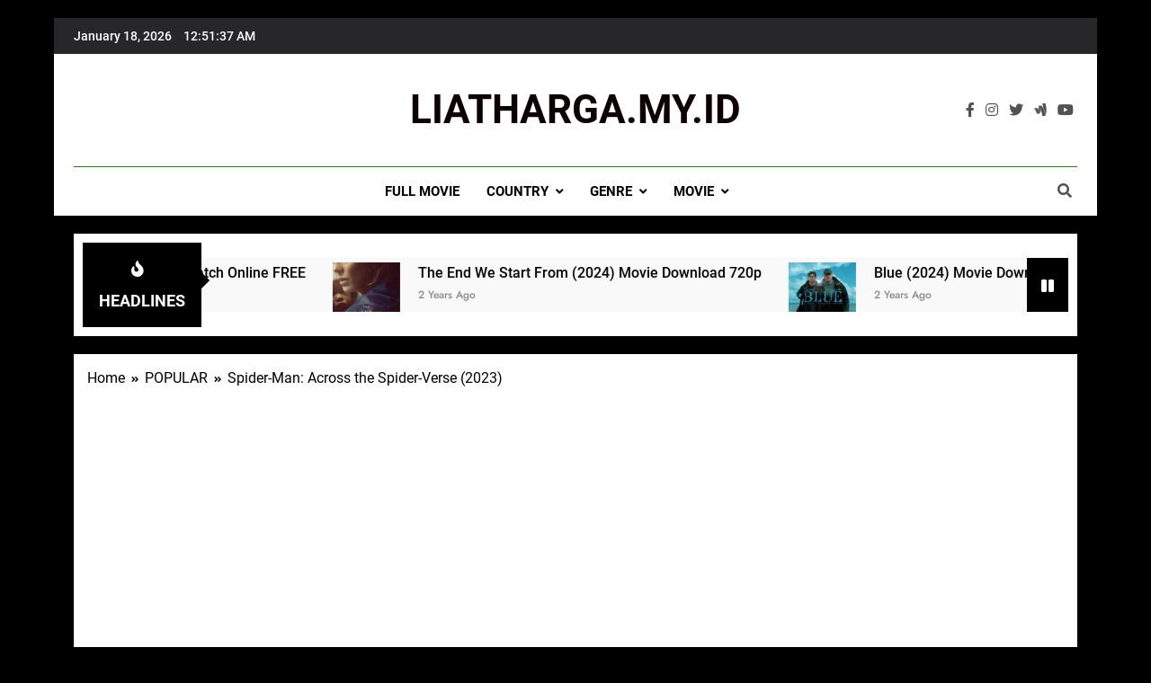

--- FILE ---
content_type: text/html; charset=UTF-8
request_url: https://liatharga.my.id/spider-man-across-the-spider-verse-2023/
body_size: 18787
content:
<!doctype html>
<html lang="en-US">
<head>
	<meta charset="UTF-8">
	<meta name="viewport" content="width=device-width, initial-scale=1">
	<link rel="profile" href="https://gmpg.org/xfn/11">
	<meta name='robots' content='index, follow, max-image-preview:large, max-snippet:-1, max-video-preview:-1' />

	<!-- This site is optimized with the Yoast SEO Premium plugin v20.7 (Yoast SEO v26.4) - https://yoast.com/wordpress/plugins/seo/ -->
	<title>Spider-Man: Across the Spider-Verse (2023) - LIATHARGA.MY.ID</title>
	<meta name="description" content="After reuniting with Gwen Stacy, Brooklyn’s full-time, friendly neighborhood Spider-Man is catapulted across the Multiverse, where he" />
	<link rel="canonical" href="https://liatharga.my.id/spider-man-across-the-spider-verse-2023/" />
	<meta property="og:locale" content="en_US" />
	<meta property="og:type" content="article" />
	<meta property="og:title" content="Spider-Man: Across the Spider-Verse (2023)" />
	<meta property="og:description" content="After reuniting with Gwen Stacy, Brooklyn’s full-time, friendly neighborhood Spider-Man is catapulted across the Multiverse, where he" />
	<meta property="og:url" content="https://liatharga.my.id/spider-man-across-the-spider-verse-2023/" />
	<meta property="og:site_name" content="LIATHARGA.MY.ID" />
	<meta property="article:published_time" content="2023-09-17T10:42:59+00:00" />
	<meta property="og:image" content="https://liatharga.my.id/wp-content/uploads/2023/05/Spider-Man-Across-the-Spider-Verse-Watch-Online.jpg" />
	<meta property="og:image:width" content="1" />
	<meta property="og:image:height" content="1" />
	<meta property="og:image:type" content="image/jpeg" />
	<meta name="author" content="admin" />
	<meta name="twitter:card" content="summary_large_image" />
	<meta name="twitter:label1" content="Written by" />
	<meta name="twitter:data1" content="admin" />
	<meta name="twitter:label2" content="Est. reading time" />
	<meta name="twitter:data2" content="12 minutes" />
	<script type="application/ld+json" class="yoast-schema-graph">{"@context":"https://schema.org","@graph":[{"@type":"WebPage","@id":"https://liatharga.my.id/spider-man-across-the-spider-verse-2023/","url":"https://liatharga.my.id/spider-man-across-the-spider-verse-2023/","name":"Spider-Man: Across the Spider-Verse (2023) - LIATHARGA.MY.ID","isPartOf":{"@id":"https://liatharga.my.id/#website"},"primaryImageOfPage":{"@id":"https://liatharga.my.id/spider-man-across-the-spider-verse-2023/#primaryimage"},"image":{"@id":"https://liatharga.my.id/spider-man-across-the-spider-verse-2023/#primaryimage"},"thumbnailUrl":"https://liatharga.my.id/wp-content/uploads/2023/05/Spider-Man-Across-the-Spider-Verse-Watch-Online.jpg","datePublished":"2023-09-17T10:42:59+00:00","author":{"@id":"https://liatharga.my.id/#/schema/person/3eb23440d50499efbcbebf0597de4070"},"description":"After reuniting with Gwen Stacy, Brooklyn’s full-time, friendly neighborhood Spider-Man is catapulted across the Multiverse, where he","breadcrumb":{"@id":"https://liatharga.my.id/spider-man-across-the-spider-verse-2023/#breadcrumb"},"inLanguage":"en-US","potentialAction":[{"@type":"ReadAction","target":["https://liatharga.my.id/spider-man-across-the-spider-verse-2023/"]}]},{"@type":"ImageObject","inLanguage":"en-US","@id":"https://liatharga.my.id/spider-man-across-the-spider-verse-2023/#primaryimage","url":"https://liatharga.my.id/wp-content/uploads/2023/05/Spider-Man-Across-the-Spider-Verse-Watch-Online.jpg","contentUrl":"https://liatharga.my.id/wp-content/uploads/2023/05/Spider-Man-Across-the-Spider-Verse-Watch-Online.jpg"},{"@type":"BreadcrumbList","@id":"https://liatharga.my.id/spider-man-across-the-spider-verse-2023/#breadcrumb","itemListElement":[{"@type":"ListItem","position":1,"name":"Home","item":"https://liatharga.my.id/"},{"@type":"ListItem","position":2,"name":"Spider-Man: Across the Spider-Verse (2023)"}]},{"@type":"WebSite","@id":"https://liatharga.my.id/#website","url":"https://liatharga.my.id/","name":"LIATHARGA.MY.ID","description":"","potentialAction":[{"@type":"SearchAction","target":{"@type":"EntryPoint","urlTemplate":"https://liatharga.my.id/?s={search_term_string}"},"query-input":{"@type":"PropertyValueSpecification","valueRequired":true,"valueName":"search_term_string"}}],"inLanguage":"en-US"},{"@type":"Person","@id":"https://liatharga.my.id/#/schema/person/3eb23440d50499efbcbebf0597de4070","name":"admin","image":{"@type":"ImageObject","inLanguage":"en-US","@id":"https://liatharga.my.id/#/schema/person/image/","url":"https://secure.gravatar.com/avatar/acf4e5ea623694ccdfd5a331983421bad08f0c12deb51ff2e3d9afb42969c355?s=96&d=mm&r=g","contentUrl":"https://secure.gravatar.com/avatar/acf4e5ea623694ccdfd5a331983421bad08f0c12deb51ff2e3d9afb42969c355?s=96&d=mm&r=g","caption":"admin"},"sameAs":["http://liatharga.my.id"],"url":"https://liatharga.my.id/author/admin/"}]}</script>
	<!-- / Yoast SEO Premium plugin. -->


<link rel='dns-prefetch' href='//www.googletagmanager.com' />
<link rel="alternate" type="application/rss+xml" title="LIATHARGA.MY.ID &raquo; Feed" href="https://liatharga.my.id/feed/" />
<link rel="alternate" title="oEmbed (JSON)" type="application/json+oembed" href="https://liatharga.my.id/wp-json/oembed/1.0/embed?url=https%3A%2F%2Fliatharga.my.id%2Fspider-man-across-the-spider-verse-2023%2F" />
<link rel="alternate" title="oEmbed (XML)" type="text/xml+oembed" href="https://liatharga.my.id/wp-json/oembed/1.0/embed?url=https%3A%2F%2Fliatharga.my.id%2Fspider-man-across-the-spider-verse-2023%2F&#038;format=xml" />
<style id='wp-img-auto-sizes-contain-inline-css'>
img:is([sizes=auto i],[sizes^="auto," i]){contain-intrinsic-size:3000px 1500px}
/*# sourceURL=wp-img-auto-sizes-contain-inline-css */
</style>
<style id='wp-emoji-styles-inline-css'>

	img.wp-smiley, img.emoji {
		display: inline !important;
		border: none !important;
		box-shadow: none !important;
		height: 1em !important;
		width: 1em !important;
		margin: 0 0.07em !important;
		vertical-align: -0.1em !important;
		background: none !important;
		padding: 0 !important;
	}
/*# sourceURL=wp-emoji-styles-inline-css */
</style>
<style id='wp-block-library-inline-css'>
:root{--wp-block-synced-color:#7a00df;--wp-block-synced-color--rgb:122,0,223;--wp-bound-block-color:var(--wp-block-synced-color);--wp-editor-canvas-background:#ddd;--wp-admin-theme-color:#007cba;--wp-admin-theme-color--rgb:0,124,186;--wp-admin-theme-color-darker-10:#006ba1;--wp-admin-theme-color-darker-10--rgb:0,107,160.5;--wp-admin-theme-color-darker-20:#005a87;--wp-admin-theme-color-darker-20--rgb:0,90,135;--wp-admin-border-width-focus:2px}@media (min-resolution:192dpi){:root{--wp-admin-border-width-focus:1.5px}}.wp-element-button{cursor:pointer}:root .has-very-light-gray-background-color{background-color:#eee}:root .has-very-dark-gray-background-color{background-color:#313131}:root .has-very-light-gray-color{color:#eee}:root .has-very-dark-gray-color{color:#313131}:root .has-vivid-green-cyan-to-vivid-cyan-blue-gradient-background{background:linear-gradient(135deg,#00d084,#0693e3)}:root .has-purple-crush-gradient-background{background:linear-gradient(135deg,#34e2e4,#4721fb 50%,#ab1dfe)}:root .has-hazy-dawn-gradient-background{background:linear-gradient(135deg,#faaca8,#dad0ec)}:root .has-subdued-olive-gradient-background{background:linear-gradient(135deg,#fafae1,#67a671)}:root .has-atomic-cream-gradient-background{background:linear-gradient(135deg,#fdd79a,#004a59)}:root .has-nightshade-gradient-background{background:linear-gradient(135deg,#330968,#31cdcf)}:root .has-midnight-gradient-background{background:linear-gradient(135deg,#020381,#2874fc)}:root{--wp--preset--font-size--normal:16px;--wp--preset--font-size--huge:42px}.has-regular-font-size{font-size:1em}.has-larger-font-size{font-size:2.625em}.has-normal-font-size{font-size:var(--wp--preset--font-size--normal)}.has-huge-font-size{font-size:var(--wp--preset--font-size--huge)}.has-text-align-center{text-align:center}.has-text-align-left{text-align:left}.has-text-align-right{text-align:right}.has-fit-text{white-space:nowrap!important}#end-resizable-editor-section{display:none}.aligncenter{clear:both}.items-justified-left{justify-content:flex-start}.items-justified-center{justify-content:center}.items-justified-right{justify-content:flex-end}.items-justified-space-between{justify-content:space-between}.screen-reader-text{border:0;clip-path:inset(50%);height:1px;margin:-1px;overflow:hidden;padding:0;position:absolute;width:1px;word-wrap:normal!important}.screen-reader-text:focus{background-color:#ddd;clip-path:none;color:#444;display:block;font-size:1em;height:auto;left:5px;line-height:normal;padding:15px 23px 14px;text-decoration:none;top:5px;width:auto;z-index:100000}html :where(.has-border-color){border-style:solid}html :where([style*=border-top-color]){border-top-style:solid}html :where([style*=border-right-color]){border-right-style:solid}html :where([style*=border-bottom-color]){border-bottom-style:solid}html :where([style*=border-left-color]){border-left-style:solid}html :where([style*=border-width]){border-style:solid}html :where([style*=border-top-width]){border-top-style:solid}html :where([style*=border-right-width]){border-right-style:solid}html :where([style*=border-bottom-width]){border-bottom-style:solid}html :where([style*=border-left-width]){border-left-style:solid}html :where(img[class*=wp-image-]){height:auto;max-width:100%}:where(figure){margin:0 0 1em}html :where(.is-position-sticky){--wp-admin--admin-bar--position-offset:var(--wp-admin--admin-bar--height,0px)}@media screen and (max-width:600px){html :where(.is-position-sticky){--wp-admin--admin-bar--position-offset:0px}}

/*# sourceURL=wp-block-library-inline-css */
</style><style id='global-styles-inline-css'>
:root{--wp--preset--aspect-ratio--square: 1;--wp--preset--aspect-ratio--4-3: 4/3;--wp--preset--aspect-ratio--3-4: 3/4;--wp--preset--aspect-ratio--3-2: 3/2;--wp--preset--aspect-ratio--2-3: 2/3;--wp--preset--aspect-ratio--16-9: 16/9;--wp--preset--aspect-ratio--9-16: 9/16;--wp--preset--color--black: #000000;--wp--preset--color--cyan-bluish-gray: #abb8c3;--wp--preset--color--white: #ffffff;--wp--preset--color--pale-pink: #f78da7;--wp--preset--color--vivid-red: #cf2e2e;--wp--preset--color--luminous-vivid-orange: #ff6900;--wp--preset--color--luminous-vivid-amber: #fcb900;--wp--preset--color--light-green-cyan: #7bdcb5;--wp--preset--color--vivid-green-cyan: #00d084;--wp--preset--color--pale-cyan-blue: #8ed1fc;--wp--preset--color--vivid-cyan-blue: #0693e3;--wp--preset--color--vivid-purple: #9b51e0;--wp--preset--gradient--vivid-cyan-blue-to-vivid-purple: linear-gradient(135deg,rgb(6,147,227) 0%,rgb(155,81,224) 100%);--wp--preset--gradient--light-green-cyan-to-vivid-green-cyan: linear-gradient(135deg,rgb(122,220,180) 0%,rgb(0,208,130) 100%);--wp--preset--gradient--luminous-vivid-amber-to-luminous-vivid-orange: linear-gradient(135deg,rgb(252,185,0) 0%,rgb(255,105,0) 100%);--wp--preset--gradient--luminous-vivid-orange-to-vivid-red: linear-gradient(135deg,rgb(255,105,0) 0%,rgb(207,46,46) 100%);--wp--preset--gradient--very-light-gray-to-cyan-bluish-gray: linear-gradient(135deg,rgb(238,238,238) 0%,rgb(169,184,195) 100%);--wp--preset--gradient--cool-to-warm-spectrum: linear-gradient(135deg,rgb(74,234,220) 0%,rgb(151,120,209) 20%,rgb(207,42,186) 40%,rgb(238,44,130) 60%,rgb(251,105,98) 80%,rgb(254,248,76) 100%);--wp--preset--gradient--blush-light-purple: linear-gradient(135deg,rgb(255,206,236) 0%,rgb(152,150,240) 100%);--wp--preset--gradient--blush-bordeaux: linear-gradient(135deg,rgb(254,205,165) 0%,rgb(254,45,45) 50%,rgb(107,0,62) 100%);--wp--preset--gradient--luminous-dusk: linear-gradient(135deg,rgb(255,203,112) 0%,rgb(199,81,192) 50%,rgb(65,88,208) 100%);--wp--preset--gradient--pale-ocean: linear-gradient(135deg,rgb(255,245,203) 0%,rgb(182,227,212) 50%,rgb(51,167,181) 100%);--wp--preset--gradient--electric-grass: linear-gradient(135deg,rgb(202,248,128) 0%,rgb(113,206,126) 100%);--wp--preset--gradient--midnight: linear-gradient(135deg,rgb(2,3,129) 0%,rgb(40,116,252) 100%);--wp--preset--font-size--small: 13px;--wp--preset--font-size--medium: 20px;--wp--preset--font-size--large: 36px;--wp--preset--font-size--x-large: 42px;--wp--preset--spacing--20: 0.44rem;--wp--preset--spacing--30: 0.67rem;--wp--preset--spacing--40: 1rem;--wp--preset--spacing--50: 1.5rem;--wp--preset--spacing--60: 2.25rem;--wp--preset--spacing--70: 3.38rem;--wp--preset--spacing--80: 5.06rem;--wp--preset--shadow--natural: 6px 6px 9px rgba(0, 0, 0, 0.2);--wp--preset--shadow--deep: 12px 12px 50px rgba(0, 0, 0, 0.4);--wp--preset--shadow--sharp: 6px 6px 0px rgba(0, 0, 0, 0.2);--wp--preset--shadow--outlined: 6px 6px 0px -3px rgb(255, 255, 255), 6px 6px rgb(0, 0, 0);--wp--preset--shadow--crisp: 6px 6px 0px rgb(0, 0, 0);}:where(.is-layout-flex){gap: 0.5em;}:where(.is-layout-grid){gap: 0.5em;}body .is-layout-flex{display: flex;}.is-layout-flex{flex-wrap: wrap;align-items: center;}.is-layout-flex > :is(*, div){margin: 0;}body .is-layout-grid{display: grid;}.is-layout-grid > :is(*, div){margin: 0;}:where(.wp-block-columns.is-layout-flex){gap: 2em;}:where(.wp-block-columns.is-layout-grid){gap: 2em;}:where(.wp-block-post-template.is-layout-flex){gap: 1.25em;}:where(.wp-block-post-template.is-layout-grid){gap: 1.25em;}.has-black-color{color: var(--wp--preset--color--black) !important;}.has-cyan-bluish-gray-color{color: var(--wp--preset--color--cyan-bluish-gray) !important;}.has-white-color{color: var(--wp--preset--color--white) !important;}.has-pale-pink-color{color: var(--wp--preset--color--pale-pink) !important;}.has-vivid-red-color{color: var(--wp--preset--color--vivid-red) !important;}.has-luminous-vivid-orange-color{color: var(--wp--preset--color--luminous-vivid-orange) !important;}.has-luminous-vivid-amber-color{color: var(--wp--preset--color--luminous-vivid-amber) !important;}.has-light-green-cyan-color{color: var(--wp--preset--color--light-green-cyan) !important;}.has-vivid-green-cyan-color{color: var(--wp--preset--color--vivid-green-cyan) !important;}.has-pale-cyan-blue-color{color: var(--wp--preset--color--pale-cyan-blue) !important;}.has-vivid-cyan-blue-color{color: var(--wp--preset--color--vivid-cyan-blue) !important;}.has-vivid-purple-color{color: var(--wp--preset--color--vivid-purple) !important;}.has-black-background-color{background-color: var(--wp--preset--color--black) !important;}.has-cyan-bluish-gray-background-color{background-color: var(--wp--preset--color--cyan-bluish-gray) !important;}.has-white-background-color{background-color: var(--wp--preset--color--white) !important;}.has-pale-pink-background-color{background-color: var(--wp--preset--color--pale-pink) !important;}.has-vivid-red-background-color{background-color: var(--wp--preset--color--vivid-red) !important;}.has-luminous-vivid-orange-background-color{background-color: var(--wp--preset--color--luminous-vivid-orange) !important;}.has-luminous-vivid-amber-background-color{background-color: var(--wp--preset--color--luminous-vivid-amber) !important;}.has-light-green-cyan-background-color{background-color: var(--wp--preset--color--light-green-cyan) !important;}.has-vivid-green-cyan-background-color{background-color: var(--wp--preset--color--vivid-green-cyan) !important;}.has-pale-cyan-blue-background-color{background-color: var(--wp--preset--color--pale-cyan-blue) !important;}.has-vivid-cyan-blue-background-color{background-color: var(--wp--preset--color--vivid-cyan-blue) !important;}.has-vivid-purple-background-color{background-color: var(--wp--preset--color--vivid-purple) !important;}.has-black-border-color{border-color: var(--wp--preset--color--black) !important;}.has-cyan-bluish-gray-border-color{border-color: var(--wp--preset--color--cyan-bluish-gray) !important;}.has-white-border-color{border-color: var(--wp--preset--color--white) !important;}.has-pale-pink-border-color{border-color: var(--wp--preset--color--pale-pink) !important;}.has-vivid-red-border-color{border-color: var(--wp--preset--color--vivid-red) !important;}.has-luminous-vivid-orange-border-color{border-color: var(--wp--preset--color--luminous-vivid-orange) !important;}.has-luminous-vivid-amber-border-color{border-color: var(--wp--preset--color--luminous-vivid-amber) !important;}.has-light-green-cyan-border-color{border-color: var(--wp--preset--color--light-green-cyan) !important;}.has-vivid-green-cyan-border-color{border-color: var(--wp--preset--color--vivid-green-cyan) !important;}.has-pale-cyan-blue-border-color{border-color: var(--wp--preset--color--pale-cyan-blue) !important;}.has-vivid-cyan-blue-border-color{border-color: var(--wp--preset--color--vivid-cyan-blue) !important;}.has-vivid-purple-border-color{border-color: var(--wp--preset--color--vivid-purple) !important;}.has-vivid-cyan-blue-to-vivid-purple-gradient-background{background: var(--wp--preset--gradient--vivid-cyan-blue-to-vivid-purple) !important;}.has-light-green-cyan-to-vivid-green-cyan-gradient-background{background: var(--wp--preset--gradient--light-green-cyan-to-vivid-green-cyan) !important;}.has-luminous-vivid-amber-to-luminous-vivid-orange-gradient-background{background: var(--wp--preset--gradient--luminous-vivid-amber-to-luminous-vivid-orange) !important;}.has-luminous-vivid-orange-to-vivid-red-gradient-background{background: var(--wp--preset--gradient--luminous-vivid-orange-to-vivid-red) !important;}.has-very-light-gray-to-cyan-bluish-gray-gradient-background{background: var(--wp--preset--gradient--very-light-gray-to-cyan-bluish-gray) !important;}.has-cool-to-warm-spectrum-gradient-background{background: var(--wp--preset--gradient--cool-to-warm-spectrum) !important;}.has-blush-light-purple-gradient-background{background: var(--wp--preset--gradient--blush-light-purple) !important;}.has-blush-bordeaux-gradient-background{background: var(--wp--preset--gradient--blush-bordeaux) !important;}.has-luminous-dusk-gradient-background{background: var(--wp--preset--gradient--luminous-dusk) !important;}.has-pale-ocean-gradient-background{background: var(--wp--preset--gradient--pale-ocean) !important;}.has-electric-grass-gradient-background{background: var(--wp--preset--gradient--electric-grass) !important;}.has-midnight-gradient-background{background: var(--wp--preset--gradient--midnight) !important;}.has-small-font-size{font-size: var(--wp--preset--font-size--small) !important;}.has-medium-font-size{font-size: var(--wp--preset--font-size--medium) !important;}.has-large-font-size{font-size: var(--wp--preset--font-size--large) !important;}.has-x-large-font-size{font-size: var(--wp--preset--font-size--x-large) !important;}
/*# sourceURL=global-styles-inline-css */
</style>

<style id='classic-theme-styles-inline-css'>
/*! This file is auto-generated */
.wp-block-button__link{color:#fff;background-color:#32373c;border-radius:9999px;box-shadow:none;text-decoration:none;padding:calc(.667em + 2px) calc(1.333em + 2px);font-size:1.125em}.wp-block-file__button{background:#32373c;color:#fff;text-decoration:none}
/*# sourceURL=/wp-includes/css/classic-themes.min.css */
</style>
<link rel='stylesheet' id='ez-toc-css' href='https://liatharga.my.id/wp-content/plugins/easy-table-of-contents/assets/css/screen.min.css?ver=2.0.78' media='all' />
<style id='ez-toc-inline-css'>
div#ez-toc-container .ez-toc-title {font-size: 120%;}div#ez-toc-container .ez-toc-title {font-weight: 500;}div#ez-toc-container ul li , div#ez-toc-container ul li a {font-size: 95%;}div#ez-toc-container ul li , div#ez-toc-container ul li a {font-weight: 500;}div#ez-toc-container nav ul ul li {font-size: 90%;}.ez-toc-box-title {font-weight: bold; margin-bottom: 10px; text-align: center; text-transform: uppercase; letter-spacing: 1px; color: #666; padding-bottom: 5px;position:absolute;top:-4%;left:5%;background-color: inherit;transition: top 0.3s ease;}.ez-toc-box-title.toc-closed {top:-25%;}
.ez-toc-container-direction {direction: ltr;}.ez-toc-counter ul{counter-reset: item ;}.ez-toc-counter nav ul li a::before {content: counters(item, '.', decimal) '. ';display: inline-block;counter-increment: item;flex-grow: 0;flex-shrink: 0;margin-right: .2em; float: left; }.ez-toc-widget-direction {direction: ltr;}.ez-toc-widget-container ul{counter-reset: item ;}.ez-toc-widget-container nav ul li a::before {content: counters(item, '.', decimal) '. ';display: inline-block;counter-increment: item;flex-grow: 0;flex-shrink: 0;margin-right: .2em; float: left; }
/*# sourceURL=ez-toc-inline-css */
</style>
<link rel='stylesheet' id='fontawesome-css' href='https://liatharga.my.id/wp-content/themes/newsmatic/assets/lib/fontawesome/css/all.min.css?ver=5.15.3' media='all' />
<link rel='stylesheet' id='slick-css' href='https://liatharga.my.id/wp-content/themes/newsmatic/assets/lib/slick/slick.css?ver=1.8.1' media='all' />
<link rel='stylesheet' id='newsmatic-typo-fonts-css' href='https://liatharga.my.id/wp-content/fonts/672e6b75fff72ae6b2cc79c3327b8a5b.css' media='all' />
<link rel='stylesheet' id='newsmatic-style-css' href='https://liatharga.my.id/wp-content/themes/newsmatic/style.css?ver=1.2.14' media='all' />
<style id='newsmatic-style-inline-css'>
body.newsmatic_font_typography{ --newsmatic-global-preset-color-1: #64748b;}
 body.newsmatic_font_typography{ --newsmatic-global-preset-color-2: #27272a;}
 body.newsmatic_font_typography{ --newsmatic-global-preset-color-3: #ef4444;}
 body.newsmatic_font_typography{ --newsmatic-global-preset-color-4: #e9b20b;}
 body.newsmatic_font_typography{ --newsmatic-global-preset-color-5: #84cc16;}
 body.newsmatic_font_typography{ --newsmatic-global-preset-color-6: #22c55e;}
 body.newsmatic_font_typography{ --newsmatic-global-preset-color-7: #06b6d4;}
 body.newsmatic_font_typography{ --newsmatic-global-preset-color-8: #0284c7;}
 body.newsmatic_font_typography{ --newsmatic-global-preset-color-9: #6366f1;}
 body.newsmatic_font_typography{ --newsmatic-global-preset-color-10: #84cc16;}
 body.newsmatic_font_typography{ --newsmatic-global-preset-color-11: #a855f7;}
 body.newsmatic_font_typography{ --newsmatic-global-preset-color-12: #f43f5e;}
 body.newsmatic_font_typography{ --newsmatic-global-preset-gradient-color-1: linear-gradient( 135deg, #485563 10%, #29323c 100%);}
 body.newsmatic_font_typography{ --newsmatic-global-preset-gradient-color-2: linear-gradient( 135deg, #FF512F 10%, #F09819 100%);}
 body.newsmatic_font_typography{ --newsmatic-global-preset-gradient-color-3: linear-gradient( 135deg, #00416A 10%, #E4E5E6 100%);}
 body.newsmatic_font_typography{ --newsmatic-global-preset-gradient-color-4: linear-gradient( 135deg, #CE9FFC 10%, #7367F0 100%);}
 body.newsmatic_font_typography{ --newsmatic-global-preset-gradient-color-5: linear-gradient( 135deg, #90F7EC 10%, #32CCBC 100%);}
 body.newsmatic_font_typography{ --newsmatic-global-preset-gradient-color-6: linear-gradient( 135deg, #81FBB8 10%, #28C76F 100%);}
 body.newsmatic_font_typography{ --newsmatic-global-preset-gradient-color-7: linear-gradient( 135deg, #EB3349 10%, #F45C43 100%);}
 body.newsmatic_font_typography{ --newsmatic-global-preset-gradient-color-8: linear-gradient( 135deg, #FFF720 10%, #3CD500 100%);}
 body.newsmatic_font_typography{ --newsmatic-global-preset-gradient-color-9: linear-gradient( 135deg, #FF96F9 10%, #C32BAC 100%);}
 body.newsmatic_font_typography{ --newsmatic-global-preset-gradient-color-10: linear-gradient( 135deg, #69FF97 10%, #00E4FF 100%);}
 body.newsmatic_font_typography{ --newsmatic-global-preset-gradient-color-11: linear-gradient( 135deg, #3C8CE7 10%, #00EAFF 100%);}
 body.newsmatic_font_typography{ --newsmatic-global-preset-gradient-color-12: linear-gradient( 135deg, #FF7AF5 10%, #513162 100%);}
 body.newsmatic_font_typography{ --theme-block-top-border-color: #1b8415;}
.newsmatic_font_typography { --header-padding: 35px;} .newsmatic_font_typography { --header-padding-tablet: 30px;} .newsmatic_font_typography { --header-padding-smartphone: 30px;}.newsmatic_main_body .site-header.layout--default .top-header{ background: var( --newsmatic-global-preset-color-2 )}.newsmatic_font_typography .header-custom-button{ background: linear-gradient(135deg,rgb(178,7,29) 0%,rgb(1,1,1) 100%)}.newsmatic_font_typography .header-custom-button:hover{ background: #b2071d}.newsmatic_font_typography { --site-title-family : Roboto; }
.newsmatic_font_typography { --site-title-weight : 700; }
.newsmatic_font_typography { --site-title-texttransform : capitalize; }
.newsmatic_font_typography { --site-title-textdecoration : none; }
.newsmatic_font_typography { --site-title-size : 44px; }
.newsmatic_font_typography { --site-title-size-tab : 43px; }
.newsmatic_font_typography { --site-title-size-mobile : 40px; }
.newsmatic_font_typography { --site-title-lineheight : 45px; }
.newsmatic_font_typography { --site-title-lineheight-tab : 42px; }
.newsmatic_font_typography { --site-title-lineheight-mobile : 40px; }
.newsmatic_font_typography { --site-title-letterspacing : 0px; }
.newsmatic_font_typography { --site-title-letterspacing-tab : 0px; }
.newsmatic_font_typography { --site-title-letterspacing-mobile : 0px; }
body .site-branding img.custom-logo{ width: 230px; }@media(max-width: 940px) { body .site-branding img.custom-logo{ width: 200px; } }
@media(max-width: 610px) { body .site-branding img.custom-logo{ width: 200px; } }
.newsmatic_font_typography  { --sidebar-toggle-color: #525252;}.newsmatic_font_typography  { --sidebar-toggle-color-hover : #1B8415; }.newsmatic_font_typography  { --search-color: #525252;}.newsmatic_font_typography  { --search-color-hover : #1B8415; }.newsmatic_main_body { --site-bk-color: #000000}.newsmatic_font_typography  { --move-to-top-background-color: #1B8415;}.newsmatic_font_typography  { --move-to-top-background-color-hover : #1B8415; }.newsmatic_font_typography  { --move-to-top-color: #fff;}.newsmatic_font_typography  { --move-to-top-color-hover : #fff; }@media(max-width: 610px) { .ads-banner{ display : block;} }@media(max-width: 610px) { body #newsmatic-scroll-to-top.show{ display : none;} }body .site-header.layout--default .menu-section .row{ border-top: 1px solid #1B8415;}body .site-footer.dark_bk{ border-top: 5px solid #1B8415;}.newsmatic_main_body .site-header.layout--default .site-branding-section { background-image: url() }.newsmatic_font_typography  { --custom-btn-color: #ffffff;}.newsmatic_font_typography  { --custom-btn-color-hover : #ffffff; } body.newsmatic_main_body{ --theme-color-red: #000000;} body.newsmatic_dark_mode{ --theme-color-red: #000000;}body .post-categories .cat-item.cat-881 { background-color : #1B8415} body .newsmatic-category-no-bk .post-categories .cat-item.cat-881 a  { color : #1B8415} body.single .post-categories .cat-item.cat-881 { background-color : #1B8415} body .post-categories .cat-item.cat-884 { background-color : #1B8415} body .newsmatic-category-no-bk .post-categories .cat-item.cat-884 a  { color : #1B8415} body.single .post-categories .cat-item.cat-884 { background-color : #1B8415} body .post-categories .cat-item.cat-883 { background-color : #1B8415} body .newsmatic-category-no-bk .post-categories .cat-item.cat-883 a  { color : #1B8415} body.single .post-categories .cat-item.cat-883 { background-color : #1B8415} body .post-categories .cat-item.cat-1052 { background-color : #1B8415} body .newsmatic-category-no-bk .post-categories .cat-item.cat-1052 a  { color : #1B8415} body.single .post-categories .cat-item.cat-1052 { background-color : #1B8415} body .post-categories .cat-item.cat-877 { background-color : #1B8415} body .newsmatic-category-no-bk .post-categories .cat-item.cat-877 a  { color : #1B8415} body.single .post-categories .cat-item.cat-877 { background-color : #1B8415} body .post-categories .cat-item.cat-1054 { background-color : #1B8415} body .newsmatic-category-no-bk .post-categories .cat-item.cat-1054 a  { color : #1B8415} body.single .post-categories .cat-item.cat-1054 { background-color : #1B8415} body .post-categories .cat-item.cat-2 { background-color : #e99610} body .newsmatic-category-no-bk .post-categories .cat-item.cat-2 a  { color : #e99610} body.single .post-categories .cat-item.cat-2 { background-color : #e99610} body .post-categories .cat-item.cat-882 { background-color : #1B8415} body .newsmatic-category-no-bk .post-categories .cat-item.cat-882 a  { color : #1B8415} body.single .post-categories .cat-item.cat-882 { background-color : #1B8415} body .post-categories .cat-item.cat-16 { background-color : #e99610} body .newsmatic-category-no-bk .post-categories .cat-item.cat-16 a  { color : #e99610} body.single .post-categories .cat-item.cat-16 { background-color : #e99610} body .post-categories .cat-item.cat-19 { background-color : #e99610} body .newsmatic-category-no-bk .post-categories .cat-item.cat-19 a  { color : #e99610} body.single .post-categories .cat-item.cat-19 { background-color : #e99610} body .post-categories .cat-item.cat-886 { background-color : #1B8415} body .newsmatic-category-no-bk .post-categories .cat-item.cat-886 a  { color : #1B8415} body.single .post-categories .cat-item.cat-886 { background-color : #1B8415} body .post-categories .cat-item.cat-14 { background-color : #e99610} body .newsmatic-category-no-bk .post-categories .cat-item.cat-14 a  { color : #e99610} body.single .post-categories .cat-item.cat-14 { background-color : #e99610} body .post-categories .cat-item.cat-915 { background-color : #1B8415} body .newsmatic-category-no-bk .post-categories .cat-item.cat-915 a  { color : #1B8415} body.single .post-categories .cat-item.cat-915 { background-color : #1B8415} body .post-categories .cat-item.cat-870 { background-color : #1B8415} body .newsmatic-category-no-bk .post-categories .cat-item.cat-870 a  { color : #1B8415} body.single .post-categories .cat-item.cat-870 { background-color : #1B8415} body .post-categories .cat-item.cat-17 { background-color : #e99610} body .newsmatic-category-no-bk .post-categories .cat-item.cat-17 a  { color : #e99610} body.single .post-categories .cat-item.cat-17 { background-color : #e99610} body .post-categories .cat-item.cat-885 { background-color : #1B8415} body .newsmatic-category-no-bk .post-categories .cat-item.cat-885 a  { color : #1B8415} body.single .post-categories .cat-item.cat-885 { background-color : #1B8415} body .post-categories .cat-item.cat-917 { background-color : #1B8415} body .newsmatic-category-no-bk .post-categories .cat-item.cat-917 a  { color : #1B8415} body.single .post-categories .cat-item.cat-917 { background-color : #1B8415} body .post-categories .cat-item.cat-878 { background-color : #1B8415} body .newsmatic-category-no-bk .post-categories .cat-item.cat-878 a  { color : #1B8415} body.single .post-categories .cat-item.cat-878 { background-color : #1B8415} body .post-categories .cat-item.cat-251 { background-color : #1B8415} body .newsmatic-category-no-bk .post-categories .cat-item.cat-251 a  { color : #1B8415} body.single .post-categories .cat-item.cat-251 { background-color : #1B8415} body .post-categories .cat-item.cat-18 { background-color : #e99610} body .newsmatic-category-no-bk .post-categories .cat-item.cat-18 a  { color : #e99610} body.single .post-categories .cat-item.cat-18 { background-color : #e99610} body .post-categories .cat-item.cat-871 { background-color : #1B8415} body .newsmatic-category-no-bk .post-categories .cat-item.cat-871 a  { color : #1B8415} body.single .post-categories .cat-item.cat-871 { background-color : #1B8415} body .post-categories .cat-item.cat-1048 { background-color : #1B8415} body .newsmatic-category-no-bk .post-categories .cat-item.cat-1048 a  { color : #1B8415} body.single .post-categories .cat-item.cat-1048 { background-color : #1B8415} body .post-categories .cat-item.cat-910 { background-color : #e99610} body .newsmatic-category-no-bk .post-categories .cat-item.cat-910 a  { color : #e99610} body.single .post-categories .cat-item.cat-910 { background-color : #e99610} body .post-categories .cat-item.cat-873 { background-color : #e99610} body .newsmatic-category-no-bk .post-categories .cat-item.cat-873 a  { color : #e99610} body.single .post-categories .cat-item.cat-873 { background-color : #e99610} body .post-categories .cat-item.cat-845 { background-color : #1B8415} body .newsmatic-category-no-bk .post-categories .cat-item.cat-845 a  { color : #1B8415} body.single .post-categories .cat-item.cat-845 { background-color : #1B8415} body .post-categories .cat-item.cat-12 { background-color : #e99610} body .newsmatic-category-no-bk .post-categories .cat-item.cat-12 a  { color : #e99610} body.single .post-categories .cat-item.cat-12 { background-color : #e99610} body .post-categories .cat-item.cat-1053 { background-color : #1B8415} body .newsmatic-category-no-bk .post-categories .cat-item.cat-1053 a  { color : #1B8415} body.single .post-categories .cat-item.cat-1053 { background-color : #1B8415} body .post-categories .cat-item.cat-15 { background-color : #e99610} body .newsmatic-category-no-bk .post-categories .cat-item.cat-15 a  { color : #e99610} body.single .post-categories .cat-item.cat-15 { background-color : #e99610} body .post-categories .cat-item.cat-1049 { background-color : #1B8415} body .newsmatic-category-no-bk .post-categories .cat-item.cat-1049 a  { color : #1B8415} body.single .post-categories .cat-item.cat-1049 { background-color : #1B8415} body .post-categories .cat-item.cat-1 { background-color : #1B8415} body .newsmatic-category-no-bk .post-categories .cat-item.cat-1 a  { color : #1B8415} body.single .post-categories .cat-item.cat-1 { background-color : #1B8415} body .post-categories .cat-item.cat-872 { background-color : #1B8415} body .newsmatic-category-no-bk .post-categories .cat-item.cat-872 a  { color : #1B8415} body.single .post-categories .cat-item.cat-872 { background-color : #1B8415}  #main-banner-section .main-banner-slider figure.post-thumb { border-radius: 0px; } #main-banner-section .main-banner-slider .post-element{ border-radius: 0px;}
 @media (max-width: 769px){ #main-banner-section .main-banner-slider figure.post-thumb { border-radius: 0px; } #main-banner-section .main-banner-slider .post-element { border-radius: 0px; } }
 @media (max-width: 548px){ #main-banner-section .main-banner-slider figure.post-thumb  { border-radius: 0px; } #main-banner-section .main-banner-slider .post-element { border-radius: 0px; } }
 #main-banner-section .main-banner-trailing-posts figure.post-thumb, #main-banner-section .banner-trailing-posts figure.post-thumb { border-radius: 0px } #main-banner-section .banner-trailing-posts .post-element { border-radius: 0px;}
 @media (max-width: 769px){ #main-banner-section .main-banner-trailing-posts figure.post-thumb,
				#main-banner-section .banner-trailing-posts figure.post-thumb { border-radius: 0px } #main-banner-section .banner-trailing-posts .post-element { border-radius: 0px;} }
 @media (max-width: 548px){ #main-banner-section .main-banner-trailing-posts figure.post-thumb,
				#main-banner-section .banner-trailing-posts figure.post-thumb  { border-radius: 0px  } #main-banner-section .banner-trailing-posts .post-element { border-radius: 0px;} }
 main.site-main .primary-content article figure.post-thumb-wrap { padding-bottom: calc( 0.5 * 100% ) }
 @media (max-width: 769px){ main.site-main .primary-content article figure.post-thumb-wrap { padding-bottom: calc( 0.6 * 100% ) } }
 @media (max-width: 548px){ main.site-main .primary-content article figure.post-thumb-wrap { padding-bottom: calc( 0.6 * 100% ) } }
 main.site-main .primary-content article figure.post-thumb-wrap { border-radius: 0px}
 @media (max-width: 769px){ main.site-main .primary-content article figure.post-thumb-wrap { border-radius: 0px } }
 @media (max-width: 548px){ main.site-main .primary-content article figure.post-thumb-wrap { border-radius: 0px  } }
#block--1694258734261e article figure.post-thumb-wrap { padding-bottom: calc( 0.6 * 100% ) }
 @media (max-width: 769px){ #block--1694258734261e article figure.post-thumb-wrap { padding-bottom: calc( 0.8 * 100% ) } }
 @media (max-width: 548px){ #block--1694258734261e article figure.post-thumb-wrap { padding-bottom: calc( 0.6 * 100% ) }}
#block--1694258734261e article figure.post-thumb-wrap { border-radius: 0px }
 @media (max-width: 769px){ #block--1694258734261e article figure.post-thumb-wrap { border-radius: 0px } }
 @media (max-width: 548px){ #block--1694258734261e article figure.post-thumb-wrap { border-radius: 0px } }
#block--1694258734267b article figure.post-thumb-wrap { padding-bottom: calc( 0.6 * 100% ) }
 @media (max-width: 769px){ #block--1694258734267b article figure.post-thumb-wrap { padding-bottom: calc( 0.8 * 100% ) } }
 @media (max-width: 548px){ #block--1694258734267b article figure.post-thumb-wrap { padding-bottom: calc( 0.6 * 100% ) }}
#block--1694258734267b article figure.post-thumb-wrap { border-radius: 0px }
 @media (max-width: 769px){ #block--1694258734267b article figure.post-thumb-wrap { border-radius: 0px } }
 @media (max-width: 548px){ #block--1694258734267b article figure.post-thumb-wrap { border-radius: 0px } }
#block--1694258734274w article figure.post-thumb-wrap { padding-bottom: calc( 0.25 * 100% ) }
 @media (max-width: 769px){ #block--1694258734274w article figure.post-thumb-wrap { padding-bottom: calc( 0.25 * 100% ) } }
 @media (max-width: 548px){ #block--1694258734274w article figure.post-thumb-wrap { padding-bottom: calc( 0.25 * 100% ) }}
#block--1694258734274w article figure.post-thumb-wrap { border-radius: 0px }
 @media (max-width: 769px){ #block--1694258734274w article figure.post-thumb-wrap { border-radius: 0px } }
 @media (max-width: 548px){ #block--1694258734274w article figure.post-thumb-wrap { border-radius: 0px } }
#block--1694258734277h article figure.post-thumb-wrap { padding-bottom: calc( 0.6 * 100% ) }
 @media (max-width: 769px){ #block--1694258734277h article figure.post-thumb-wrap { padding-bottom: calc( 0.8 * 100% ) } }
 @media (max-width: 548px){ #block--1694258734277h article figure.post-thumb-wrap { padding-bottom: calc( 0.6 * 100% ) }}
#block--1694258734277h article figure.post-thumb-wrap { border-radius: 0px }
 @media (max-width: 769px){ #block--1694258734277h article figure.post-thumb-wrap { border-radius: 0px } }
 @media (max-width: 548px){ #block--1694258734277h article figure.post-thumb-wrap { border-radius: 0px } }
/*# sourceURL=newsmatic-style-inline-css */
</style>
<link rel='stylesheet' id='newsmatic-main-style-css' href='https://liatharga.my.id/wp-content/themes/newsmatic/assets/css/main.css?ver=1.2.14' media='all' />
<link rel='stylesheet' id='newsmatic-loader-style-css' href='https://liatharga.my.id/wp-content/themes/newsmatic/assets/css/loader.css?ver=1.2.14' media='all' />
<link rel='stylesheet' id='newsmatic-responsive-style-css' href='https://liatharga.my.id/wp-content/themes/newsmatic/assets/css/responsive.css?ver=1.2.14' media='all' />
<link rel='stylesheet' id='generate-blog-images-css' href='https://liatharga.my.id/wp-content/plugins/gp-premium/blog/functions/css/featured-images.min.css?ver=2.1.2' media='all' />
<link rel='stylesheet' id='generate-offside-css' href='https://liatharga.my.id/wp-content/plugins/gp-premium/menu-plus/functions/css/offside.min.css?ver=2.1.2' media='all' />
<link rel='stylesheet' id='gp-premium-icons-css' href='https://liatharga.my.id/wp-content/plugins/gp-premium/general/icons/icons.min.css?ver=2.1.2' media='all' />
<link rel='stylesheet' id='generate-navigation-branding-css' href='https://liatharga.my.id/wp-content/plugins/gp-premium/menu-plus/functions/css/navigation-branding.min.css?ver=2.1.2' media='all' />
<link rel='stylesheet' id='__EPYT__style-css' href='https://liatharga.my.id/wp-content/plugins/youtube-embed-plus/styles/ytprefs.min.css?ver=14.2.3.2' media='all' />
<style id='__EPYT__style-inline-css'>

                .epyt-gallery-thumb {
                        width: 33.333%;
                }
                
/*# sourceURL=__EPYT__style-inline-css */
</style>
<script src="https://liatharga.my.id/wp-includes/js/jquery/jquery.min.js?ver=3.7.1" id="jquery-core-js"></script>
<script src="https://liatharga.my.id/wp-includes/js/jquery/jquery-migrate.min.js?ver=3.4.1" id="jquery-migrate-js"></script>

<!-- Google tag (gtag.js) snippet added by Site Kit -->
<!-- Google Analytics snippet added by Site Kit -->
<script src="https://www.googletagmanager.com/gtag/js?id=G-QE9PX4DMQP" id="google_gtagjs-js" async></script>
<script id="google_gtagjs-js-after">
window.dataLayer = window.dataLayer || [];function gtag(){dataLayer.push(arguments);}
gtag("set","linker",{"domains":["liatharga.my.id"]});
gtag("js", new Date());
gtag("set", "developer_id.dZTNiMT", true);
gtag("config", "G-QE9PX4DMQP");
//# sourceURL=google_gtagjs-js-after
</script>
<script id="__ytprefs__-js-extra">
var _EPYT_ = {"ajaxurl":"https://liatharga.my.id/wp-admin/admin-ajax.php","security":"4de25ef03f","gallery_scrolloffset":"20","eppathtoscripts":"https://liatharga.my.id/wp-content/plugins/youtube-embed-plus/scripts/","eppath":"https://liatharga.my.id/wp-content/plugins/youtube-embed-plus/","epresponsiveselector":"[\"iframe.__youtube_prefs_widget__\"]","epdovol":"1","version":"14.2.3.2","evselector":"iframe.__youtube_prefs__[src], iframe[src*=\"youtube.com/embed/\"], iframe[src*=\"youtube-nocookie.com/embed/\"]","ajax_compat":"","maxres_facade":"eager","ytapi_load":"light","pause_others":"","stopMobileBuffer":"1","facade_mode":"","not_live_on_channel":""};
//# sourceURL=__ytprefs__-js-extra
</script>
<script src="https://liatharga.my.id/wp-content/plugins/youtube-embed-plus/scripts/ytprefs.min.js?ver=14.2.3.2" id="__ytprefs__-js"></script>
<link rel="https://api.w.org/" href="https://liatharga.my.id/wp-json/" /><link rel="alternate" title="JSON" type="application/json" href="https://liatharga.my.id/wp-json/wp/v2/posts/17130" /><link rel="EditURI" type="application/rsd+xml" title="RSD" href="https://liatharga.my.id/xmlrpc.php?rsd" />
<meta name="generator" content="WordPress 6.9" />
<link rel='shortlink' href='https://liatharga.my.id/?p=17130' />
<meta name="generator" content="Site Kit by Google 1.170.0" />		<style type="text/css">
							header .site-title a, header .site-title a:after  {
					color: #0c0003;
				}
				header .site-title a:hover {
					color: #1B8415;
				}
								.site-description {
						color: #0a0a0a;
					}
						</style>
		<link rel="icon" href="https://liatharga.my.id/wp-content/uploads/2023/09/cropped-Photo-Collage-Maker_2023_09_26_10_32_49-1-32x32.png" sizes="32x32" />
<link rel="icon" href="https://liatharga.my.id/wp-content/uploads/2023/09/cropped-Photo-Collage-Maker_2023_09_26_10_32_49-1-192x192.png" sizes="192x192" />
<link rel="apple-touch-icon" href="https://liatharga.my.id/wp-content/uploads/2023/09/cropped-Photo-Collage-Maker_2023_09_26_10_32_49-1-180x180.png" />
<meta name="msapplication-TileImage" content="https://liatharga.my.id/wp-content/uploads/2023/09/cropped-Photo-Collage-Maker_2023_09_26_10_32_49-1-270x270.png" />
<meta name="google-site-verification" content="xIbylNoejz8RwvuuTu2bgHZTHYrz7CUI90G2md_Zfhw" />
<script async src="https://pagead2.googlesyndication.com/pagead/js/adsbygoogle.js?client=ca-pub-6825397446243976" crossorigin="anonymous"></script></head>

<body class="wp-singular post-template-default single single-post postid-17130 single-format-standard wp-theme-newsmatic post-image-above-header post-image-aligned-center slideout-enabled slideout-mobile sticky-menu-fade mobile-header mobile-header-logo newsmatic-title-two newsmatic-image-hover--effect-none site-boxed--layout newsmatic_site_block_border_top right-sidebar newsmatic_main_body newsmatic_font_typography" itemtype='https://schema.org/Blog' itemscope='itemscope'>
<div id="page" class="site">
	<a class="skip-link screen-reader-text" href="#primary">Skip to content</a>
				<div class="newsmatic_ovelay_div"></div>
						
			<header id="masthead" class="site-header layout--default layout--one">
				<div class="top-header"><div class="newsmatic-container"><div class="row">         <div class="top-date-time">
            <span class="date">January 18, 2026</span>
            <span class="time"></span>
         </div>
      </div></div></div>        <div class="main-header order--buttons-logo-social">
            <div class="site-branding-section">
                <div class="newsmatic-container">
                    <div class="row">
                                 <div class="social-icons-wrap"><div class="social-icons">					<a class="social-icon" href="" target="_blank"><i class="fab fa-facebook-f"></i></a>
							<a class="social-icon" href="" target="_blank"><i class="fab fa-instagram"></i></a>
							<a class="social-icon" href="" target="_blank"><i class="fab fa-twitter"></i></a>
							<a class="social-icon" href="" target="_blank"><i class="fab fa-google-wallet"></i></a>
							<a class="social-icon" href="" target="_blank"><i class="fab fa-youtube"></i></a>
		</div></div>
                  <div class="site-branding">
                                        <p class="site-title"><a href="https://liatharga.my.id/" rel="home">LIATHARGA.MY.ID</a></p>
                            </div><!-- .site-branding -->
         <div class="header-right-button-wrap"></div><!-- .header-right-button-wrap -->                    </div>
                </div>
            </div>
            <div class="menu-section">
                <div class="newsmatic-container">
                    <div class="row">
                                <nav id="site-navigation" class="main-navigation hover-effect--one">
            <button class="menu-toggle" aria-controls="primary-menu" aria-expanded="false">
                <div id="newsmatic_menu_burger">
                    <span></span>
                    <span></span>
                    <span></span>
                </div>
                <span class="menu_txt">Menu</span></button>
            <div class="menu-menu-container"><ul id="header-menu" class="menu"><li id="menu-item-21484" class="menu-item menu-item-type-taxonomy menu-item-object-category menu-item-21484"><a href="https://liatharga.my.id/category/full-movie/">FULL MOVIE</a></li>
<li id="menu-item-21471" class="menu-item menu-item-type-taxonomy menu-item-object-category menu-item-has-children menu-item-21471"><a href="https://liatharga.my.id/category/country/">COUNTRY</a>
<ul class="sub-menu">
	<li id="menu-item-21472" class="menu-item menu-item-type-taxonomy menu-item-object-category menu-item-21472"><a href="https://liatharga.my.id/category/country/dutch/">Dutch</a></li>
	<li id="menu-item-21473" class="menu-item menu-item-type-taxonomy menu-item-object-category menu-item-21473"><a href="https://liatharga.my.id/category/country/english/">English</a></li>
	<li id="menu-item-21474" class="menu-item menu-item-type-taxonomy menu-item-object-category menu-item-21474"><a href="https://liatharga.my.id/category/country/french/">French</a></li>
	<li id="menu-item-21475" class="menu-item menu-item-type-taxonomy menu-item-object-category menu-item-21475"><a href="https://liatharga.my.id/category/country/german/">German</a></li>
	<li id="menu-item-21476" class="menu-item menu-item-type-taxonomy menu-item-object-category menu-item-21476"><a href="https://liatharga.my.id/category/country/hungary/">Hungary</a></li>
	<li id="menu-item-21477" class="menu-item menu-item-type-taxonomy menu-item-object-category menu-item-21477"><a href="https://liatharga.my.id/category/country/indonesia/">Indonesia</a></li>
	<li id="menu-item-21478" class="menu-item menu-item-type-taxonomy menu-item-object-category menu-item-21478"><a href="https://liatharga.my.id/category/country/italian/">Italian</a></li>
	<li id="menu-item-21479" class="menu-item menu-item-type-taxonomy menu-item-object-category menu-item-21479"><a href="https://liatharga.my.id/category/country/korea/">Korea</a></li>
	<li id="menu-item-21480" class="menu-item menu-item-type-taxonomy menu-item-object-category menu-item-21480"><a href="https://liatharga.my.id/category/country/poland/">Poland</a></li>
	<li id="menu-item-21481" class="menu-item menu-item-type-taxonomy menu-item-object-category menu-item-21481"><a href="https://liatharga.my.id/category/country/portuguese/">Portuguese</a></li>
	<li id="menu-item-21482" class="menu-item menu-item-type-taxonomy menu-item-object-category menu-item-21482"><a href="https://liatharga.my.id/category/country/spanish/">Spanish</a></li>
</ul>
</li>
<li id="menu-item-21504" class="menu-item menu-item-type-post_type menu-item-object-page menu-item-has-children menu-item-21504"><a href="https://liatharga.my.id/?page_id=17749">GENRE</a>
<ul class="sub-menu">
	<li id="menu-item-21486" class="menu-item menu-item-type-taxonomy menu-item-object-category menu-item-21486"><a href="https://liatharga.my.id/category/genre/action/">Action</a></li>
	<li id="menu-item-21487" class="menu-item menu-item-type-taxonomy menu-item-object-category menu-item-21487"><a href="https://liatharga.my.id/category/genre/adventure/">Adventure</a></li>
	<li id="menu-item-21488" class="menu-item menu-item-type-taxonomy menu-item-object-category menu-item-21488"><a href="https://liatharga.my.id/category/genre/animation/">Animation</a></li>
	<li id="menu-item-21489" class="menu-item menu-item-type-taxonomy menu-item-object-category menu-item-21489"><a href="https://liatharga.my.id/category/genre/drama/">Drama</a></li>
	<li id="menu-item-21490" class="menu-item menu-item-type-taxonomy menu-item-object-category menu-item-21490"><a href="https://liatharga.my.id/category/genre/family/">Family</a></li>
	<li id="menu-item-21491" class="menu-item menu-item-type-taxonomy menu-item-object-category menu-item-21491"><a href="https://liatharga.my.id/category/genre/horror/">Horror</a></li>
	<li id="menu-item-21492" class="menu-item menu-item-type-taxonomy menu-item-object-category menu-item-21492"><a href="https://liatharga.my.id/category/genre/mystery/">Mystery</a></li>
	<li id="menu-item-21493" class="menu-item menu-item-type-taxonomy menu-item-object-category menu-item-21493"><a href="https://liatharga.my.id/category/genre/thriller/">Thriller</a></li>
</ul>
</li>
<li id="menu-item-21495" class="menu-item menu-item-type-taxonomy menu-item-object-category menu-item-has-children menu-item-21495"><a href="https://liatharga.my.id/category/movie/">MOVIE</a>
<ul class="sub-menu">
	<li id="menu-item-21500" class="menu-item menu-item-type-taxonomy menu-item-object-category menu-item-21500"><a href="https://liatharga.my.id/category/movie/up-coming/">Up Coming</a></li>
	<li id="menu-item-21496" class="menu-item menu-item-type-taxonomy menu-item-object-category menu-item-21496"><a href="https://liatharga.my.id/category/movie/now-playing/">Now Playing</a></li>
	<li id="menu-item-21497" class="menu-item menu-item-type-taxonomy menu-item-object-category menu-item-21497"><a href="https://liatharga.my.id/category/movie/popular-movie/">Popular</a></li>
	<li id="menu-item-21498" class="menu-item menu-item-type-taxonomy menu-item-object-category menu-item-21498"><a href="https://liatharga.my.id/category/movie/top-box-office/">Top Box Office</a></li>
	<li id="menu-item-21499" class="menu-item menu-item-type-taxonomy menu-item-object-category menu-item-21499"><a href="https://liatharga.my.id/category/movie/top-rated/">Top Rated</a></li>
</ul>
</li>
</ul></div>        </nav><!-- #site-navigation -->
                  <div class="search-wrap">
                <button class="search-trigger">
                    <i class="fas fa-search"></i>
                </button>
                <div class="search-form-wrap hide">
                    <form role="search" method="get" class="search-form" action="https://liatharga.my.id/">
				<label>
					<span class="screen-reader-text">Search for:</span>
					<input type="search" class="search-field" placeholder="Search &hellip;" value="" name="s" />
				</label>
				<input type="submit" class="search-submit" value="Search" />
			</form>                </div>
            </div>
                            </div>
                </div>
            </div>
        </div>
        			</header><!-- #masthead -->
			
			        <div class="after-header header-layout-banner-two">
            <div class="newsmatic-container">
                <div class="row">
                                <div class="ticker-news-wrap newsmatic-ticker layout--two">
                                        <div class="ticker_label_title ticker-title newsmatic-ticker-label">
                                                            <span class="icon">
                                    <i class="fas fa-fire"></i>
                                </span>
                                                                <span class="ticker_label_title_string">Headlines</span>
                                                        </div>
                                        <div class="newsmatic-ticker-box">
                  
                    <ul class="ticker-item-wrap" direction="left" dir="ltr">
                                <li class="ticker-item">
            <figure class="feature_image">
                                        <a href="https://liatharga.my.id/860901-en-padre-pio-2024-full-movie-watch-online-free/" title="Padre Pio (2024) Full Movie Watch Online FREE">
                            <img width="150" height="150" src="https://liatharga.my.id/wp-content/uploads/2024/01/1_Padre-Pio-Memorable-Moments-150x150.jpg" class="attachment-thumbnail size-thumbnail wp-post-image" alt="" title="Padre Pio (2024) Full Movie Watch Online FREE" decoding="async" />                        </a>
                            </figure>
            <div class="title-wrap">
                <h2 class="post-title"><a href="https://liatharga.my.id/860901-en-padre-pio-2024-full-movie-watch-online-free/" title="Padre Pio (2024) Full Movie Watch Online FREE">Padre Pio (2024) Full Movie Watch Online FREE</a></h2>
                <span class="post-date posted-on published"><a href="https://liatharga.my.id/860901-en-padre-pio-2024-full-movie-watch-online-free/" rel="bookmark"><time class="entry-date published updated" datetime="2024-01-21T00:58:22+00:00">2 years ago</time></a></span>            </div>
        </li>
            <li class="ticker-item">
            <figure class="feature_image">
                                        <a href="https://liatharga.my.id/973778-en-the-end-we-start-from-2024-movie-download-720p/" title="The End We Start From (2024) Movie Download 720p">
                            <img width="150" height="150" src="https://liatharga.my.id/wp-content/uploads/2024/01/1_The-End-We-Start-From-Box-Office-Hit-150x150.jpg" class="attachment-thumbnail size-thumbnail wp-post-image" alt="" title="The End We Start From (2024) Movie Download 720p" decoding="async" />                        </a>
                            </figure>
            <div class="title-wrap">
                <h2 class="post-title"><a href="https://liatharga.my.id/973778-en-the-end-we-start-from-2024-movie-download-720p/" title="The End We Start From (2024) Movie Download 720p">The End We Start From (2024) Movie Download 720p</a></h2>
                <span class="post-date posted-on published"><a href="https://liatharga.my.id/973778-en-the-end-we-start-from-2024-movie-download-720p/" rel="bookmark"><time class="entry-date published updated" datetime="2024-01-21T00:38:47+00:00">2 years ago</time></a></span>            </div>
        </li>
            <li class="ticker-item">
            <figure class="feature_image">
                                        <a href="https://liatharga.my.id/1225644-en-123movies-blue-2024-movie-download-free-1080p/" title="Blue (2024) Movie Download Free 1080p">
                            <img width="150" height="150" src="https://liatharga.my.id/wp-content/uploads/2024/01/MV5BN2JhMDliZDgtOGYxMy00MjgyLTkzOGQtZjY4ZGU0M2QyMTcwXkEyXkFqcGdeQXVyMzgyNDQwMjg@._V1-150x150.jpg" class="attachment-thumbnail size-thumbnail wp-post-image" alt="" title="Blue (2024) Movie Download Free 1080p" decoding="async" />                        </a>
                            </figure>
            <div class="title-wrap">
                <h2 class="post-title"><a href="https://liatharga.my.id/1225644-en-123movies-blue-2024-movie-download-free-1080p/" title="Blue (2024) Movie Download Free 1080p">Blue (2024) Movie Download Free 1080p</a></h2>
                <span class="post-date posted-on published"><a href="https://liatharga.my.id/1225644-en-123movies-blue-2024-movie-download-free-1080p/" rel="bookmark"><time class="entry-date published" datetime="2024-01-20T01:22:06+00:00">2 years ago</time><time class="updated" datetime="2024-01-20T01:22:29+00:00">2 years ago</time></a></span>            </div>
        </li>
            <li class="ticker-item">
            <figure class="feature_image">
                                        <a href="https://liatharga.my.id/1099217-en-in-broad-daylight-2024-torrent-magnet-download-trends-on-google/" title="In Broad Daylight (2024) Torrent Magnet Download Trends On Google">
                            <img width="150" height="150" src="https://liatharga.my.id/wp-content/uploads/2024/01/1_In-Broad-Daylight-Watch-Online-150x150.jpg" class="attachment-thumbnail size-thumbnail wp-post-image" alt="" title="In Broad Daylight (2024) Torrent Magnet Download Trends On Google" decoding="async" />                        </a>
                            </figure>
            <div class="title-wrap">
                <h2 class="post-title"><a href="https://liatharga.my.id/1099217-en-in-broad-daylight-2024-torrent-magnet-download-trends-on-google/" title="In Broad Daylight (2024) Torrent Magnet Download Trends On Google">In Broad Daylight (2024) Torrent Magnet Download Trends On Google</a></h2>
                <span class="post-date posted-on published"><a href="https://liatharga.my.id/1099217-en-in-broad-daylight-2024-torrent-magnet-download-trends-on-google/" rel="bookmark"><time class="entry-date published updated" datetime="2024-01-20T00:46:34+00:00">2 years ago</time></a></span>            </div>
        </li>
            <li class="ticker-item">
            <figure class="feature_image">
                                        <a href="https://liatharga.my.id/508442-en-soul-2024-download-filmyzilla/" title="Soul (2024) Download Filmyzilla">
                            <img width="150" height="150" src="https://liatharga.my.id/wp-content/uploads/2023/12/1_Soul-Free-Online-Movie-150x150.jpg" class="attachment-thumbnail size-thumbnail wp-post-image" alt="" title="Soul (2024) Download Filmyzilla" decoding="async" />                        </a>
                            </figure>
            <div class="title-wrap">
                <h2 class="post-title"><a href="https://liatharga.my.id/508442-en-soul-2024-download-filmyzilla/" title="Soul (2024) Download Filmyzilla">Soul (2024) Download Filmyzilla</a></h2>
                <span class="post-date posted-on published"><a href="https://liatharga.my.id/508442-en-soul-2024-download-filmyzilla/" rel="bookmark"><time class="entry-date published updated" datetime="2023-12-26T07:26:36+00:00">2 years ago</time></a></span>            </div>
        </li>
            <li class="ticker-item">
            <figure class="feature_image">
                                        <a href="https://liatharga.my.id/676696-fr-regarder-sirocco-and-the-kingdom-of-the-winds-2023en-streaming-film-fr-complet/" title="REGARDER&#8221;-Sirocco and the Kingdom of the Winds (2023)]EN STREAMING FILM FR COMPLET">
                            <img width="150" height="150" src="https://liatharga.my.id/wp-content/uploads/2023/12/1_Sirocco-and-the-Kingdom-of-the-Winds-HD-Full-Movie-150x150.jpg" class="attachment-thumbnail size-thumbnail wp-post-image" alt="" title="REGARDER&#8221;-Sirocco and the Kingdom of the Winds (2023)]EN STREAMING FILM FR COMPLET" decoding="async" />                        </a>
                            </figure>
            <div class="title-wrap">
                <h2 class="post-title"><a href="https://liatharga.my.id/676696-fr-regarder-sirocco-and-the-kingdom-of-the-winds-2023en-streaming-film-fr-complet/" title="REGARDER&#8221;-Sirocco and the Kingdom of the Winds (2023)]EN STREAMING FILM FR COMPLET">REGARDER&#8221;-Sirocco and the Kingdom of the Winds (2023)]EN STREAMING FILM FR COMPLET</a></h2>
                <span class="post-date posted-on published"><a href="https://liatharga.my.id/676696-fr-regarder-sirocco-and-the-kingdom-of-the-winds-2023en-streaming-film-fr-complet/" rel="bookmark"><time class="entry-date published updated" datetime="2023-12-22T02:54:22+00:00">2 years ago</time></a></span>            </div>
        </li>
            <li class="ticker-item">
            <figure class="feature_image">
                                        <a href="https://liatharga.my.id/1077050-fr-regarder-menus-plaisirs-les-troisgros-2023-film-complet-francais-streaming-gratuit/" title="Regarder! Menus-Plaisirs Les Troisgros (2023) Film Complet Francais Streaming Gratuit">
                            <img width="150" height="150" src="https://liatharga.my.id/wp-content/uploads/2023/12/1_Menus-Plaisirs-Les-Troisgros-Trending-Film-150x150.jpg" class="attachment-thumbnail size-thumbnail wp-post-image" alt="" title="Regarder! Menus-Plaisirs Les Troisgros (2023) Film Complet Francais Streaming Gratuit" decoding="async" />                        </a>
                            </figure>
            <div class="title-wrap">
                <h2 class="post-title"><a href="https://liatharga.my.id/1077050-fr-regarder-menus-plaisirs-les-troisgros-2023-film-complet-francais-streaming-gratuit/" title="Regarder! Menus-Plaisirs Les Troisgros (2023) Film Complet Francais Streaming Gratuit">Regarder! Menus-Plaisirs Les Troisgros (2023) Film Complet Francais Streaming Gratuit</a></h2>
                <span class="post-date posted-on published"><a href="https://liatharga.my.id/1077050-fr-regarder-menus-plaisirs-les-troisgros-2023-film-complet-francais-streaming-gratuit/" rel="bookmark"><time class="entry-date published updated" datetime="2023-12-21T03:07:46+00:00">2 years ago</time></a></span>            </div>
        </li>
            <li class="ticker-item">
            <figure class="feature_image">
                                        <a href="https://liatharga.my.id/838240-fr-regarder-robot-dreams-2023-film-complet-qualit%c3%a9-hd-streaming-vostfr-en-francais-filmstoon/" title="[REGARDER@!! Robot Dreams (2023) Film Complet Qualité HD STREAMING (VOSTFR) En Francais Filmstoon">
                            <img width="150" height="150" src="https://liatharga.my.id/wp-content/uploads/2023/12/Robot_Dreams-686792498-large-150x150.jpg" class="attachment-thumbnail size-thumbnail wp-post-image" alt="" title="[REGARDER@!! Robot Dreams (2023) Film Complet Qualité HD STREAMING (VOSTFR) En Francais Filmstoon" decoding="async" />                        </a>
                            </figure>
            <div class="title-wrap">
                <h2 class="post-title"><a href="https://liatharga.my.id/838240-fr-regarder-robot-dreams-2023-film-complet-qualit%c3%a9-hd-streaming-vostfr-en-francais-filmstoon/" title="[REGARDER@!! Robot Dreams (2023) Film Complet Qualité HD STREAMING (VOSTFR) En Francais Filmstoon">[REGARDER@!! Robot Dreams (2023) Film Complet Qualité HD STREAMING (VOSTFR) En Francais Filmstoon</a></h2>
                <span class="post-date posted-on published"><a href="https://liatharga.my.id/838240-fr-regarder-robot-dreams-2023-film-complet-qualit%c3%a9-hd-streaming-vostfr-en-francais-filmstoon/" rel="bookmark"><time class="entry-date published updated" datetime="2023-12-21T02:28:16+00:00">2 years ago</time></a></span>            </div>
        </li>
            <li class="ticker-item">
            <figure class="feature_image">
                                        <a href="https://liatharga.my.id/1059264-fr-the-inseparables-2023/" title="The Inseparables (2023)">
                            <img width="150" height="150" src="https://liatharga.my.id/wp-content/uploads/2023/12/1_The-Inseparables-Special-Effects-150x150.jpg" class="attachment-thumbnail size-thumbnail wp-post-image" alt="" title="The Inseparables (2023)" decoding="async" />                        </a>
                            </figure>
            <div class="title-wrap">
                <h2 class="post-title"><a href="https://liatharga.my.id/1059264-fr-the-inseparables-2023/" title="The Inseparables (2023)">The Inseparables (2023)</a></h2>
                <span class="post-date posted-on published"><a href="https://liatharga.my.id/1059264-fr-the-inseparables-2023/" rel="bookmark"><time class="entry-date published updated" datetime="2023-12-20T03:49:49+00:00">2 years ago</time></a></span>            </div>
        </li>
            <li class="ticker-item">
            <figure class="feature_image">
                                        <a href="https://liatharga.my.id/823482-fr-dream-scenario-2023/" title="Dream Scenario (2023)">
                            <img width="150" height="150" src="https://liatharga.my.id/wp-content/uploads/2023/12/1_Dream-Scenario-HD-Full-Movie-150x150.jpg" class="attachment-thumbnail size-thumbnail wp-post-image" alt="" title="Dream Scenario (2023)" decoding="async" />                        </a>
                            </figure>
            <div class="title-wrap">
                <h2 class="post-title"><a href="https://liatharga.my.id/823482-fr-dream-scenario-2023/" title="Dream Scenario (2023)">Dream Scenario (2023)</a></h2>
                <span class="post-date posted-on published"><a href="https://liatharga.my.id/823482-fr-dream-scenario-2023/" rel="bookmark"><time class="entry-date published updated" datetime="2023-12-18T02:58:23+00:00">2 years ago</time></a></span>            </div>
        </li>
                        </ul>
                </div>
                <div class="newsmatic-ticker-controls">
                    <button class="newsmatic-ticker-pause"><i class="fas fa-pause"></i></button>
                </div>
            </div>
                         </div>
            </div>
        </div>
        	<div id="theme-content">
		            <div class="newsmatic-container">
                <div class="row">
                                <div class="newsmatic-breadcrumb-wrap">
                    <div role="navigation" aria-label="Breadcrumbs" class="breadcrumb-trail breadcrumbs" itemprop="breadcrumb"><ul class="trail-items" itemscope itemtype="http://schema.org/BreadcrumbList"><meta name="numberOfItems" content="3" /><meta name="itemListOrder" content="Ascending" /><li itemprop="itemListElement" itemscope itemtype="http://schema.org/ListItem" class="trail-item trail-begin"><a href="https://liatharga.my.id/" rel="home" itemprop="item"><span itemprop="name">Home</span></a><meta itemprop="position" content="1" /></li><li itemprop="itemListElement" itemscope itemtype="http://schema.org/ListItem" class="trail-item"><a href="https://liatharga.my.id/category/popular/" itemprop="item"><span itemprop="name">POPULAR</span></a><meta itemprop="position" content="2" /></li><li itemprop="itemListElement" itemscope itemtype="http://schema.org/ListItem" class="trail-item trail-end"><span data-url="https://liatharga.my.id/spider-man-across-the-spider-verse-2023/" itemprop="item"><span itemprop="name">Spider-Man: Across the Spider-Verse (2023)</span></span><meta itemprop="position" content="3" /></li></ul></div>                </div>
                        </div>
            </div>
            		<main id="primary" class="site-main">
			<div class="newsmatic-container">
				<div class="row">
					<div class="secondary-left-sidebar">
						
<aside id="secondary-left" class="widget-area">
	</aside><!-- #secondary -->					</div>
					<div class="primary-content">
												<div class="post-inner-wrapper">
							<article itemtype='https://schema.org/Article' itemscope='itemscope' id="post-17130" class="post-17130 post type-post status-publish format-standard has-post-thumbnail hentry category-popular tag-film tag-movie tag-popular tag-spider-man tag-spider-man-across-the-spider-verse">
	<div class="post-inner">
		<header class="entry-header">
			<ul class="post-categories"><li class="cat-item cat-845"><a href="https://liatharga.my.id/category/popular/" rel="category tag">POPULAR</a></li></ul><h1 class="entry-title"itemprop='name'>Spider-Man: Across the Spider-Verse (2023)</h1>												<div class="entry-meta">
													<span class="byline"> <span class="author vcard"><a class="url fn n author_name" href="https://liatharga.my.id/author/admin/">admin</a></span></span><span class="post-date posted-on published"><a href="https://liatharga.my.id/spider-man-across-the-spider-verse-2023/" rel="bookmark"><time class="entry-date published updated" datetime="2023-09-17T10:42:59+00:00">2 years ago</time></a></span><a href="https://liatharga.my.id/spider-man-across-the-spider-verse-2023/#comments"><span class="post-comment">0</span></a><span class="read-time">4 mins</span>												</div><!-- .entry-meta -->
														<div class="post-thumbnail">
				<img src="https://liatharga.my.id/wp-content/uploads/2023/05/Spider-Man-Across-the-Spider-Verse-Watch-Online.jpg" class="attachment-post-thumbnail size-post-thumbnail wp-post-image" alt="" decoding="async" />			</div><!-- .post-thumbnail -->
				</header><!-- .entry-header -->

		<div itemprop='articleBody' class="entry-content">
			<p>After reuniting with Gwen Stacy, Brooklyn’s full-time, friendly neighborhood Spider-Man is catapulted across the Multiverse, where he encounters the Spider Society, a team of Spider-People charged with protecting the Multiverse’s very existence. But when the heroes clash on how to handle a new threat, Miles finds himself pitted against the other Spiders and must set out on his own to save those he loves most.</p>
<p>Miles Morales catapults across the Multiverse, where he encounters a team of Spider-People charged with protecting its very existence. When the heroes clash on how to handle a new threat, Miles must redefine what it means to be a hero.</p>
<div class="detail-infos">
<p class="detail-infos__subheading"><strong>GENRES                                                 : <span style="color: #e30b0b;">Action &amp; Adventure, Animation, Drama, Fantasy, Science-Fiction,</span></strong></p>
<p class="detail-infos__subheading"><strong><span style="color: #e30b0b;">                                                                     Comedy, Kids &amp; Family</span></strong></p>
</div>
<div class="detail-infos">
<p class="detail-infos__subheading"><strong>RUNTIME                                              : <span style="color: #e30b0b;">2h 20min</span></strong></p>
</div>
<div class="detail-infos">
<p class="detail-infos__subheading"><strong>AGE RATING                                        : <span style="color: #e30b0b;">SU</span></strong></p>
</div>
<div class="detail-infos">
<p class="detail-infos__subheading"><strong>PRODUCTION COUNTRY               : <span style="color: #e30b0b;">United States</span></strong></p>
</div>
<div class="detail-infos">
<p class="detail-infos__subheading"><strong>DIRECTOR                                            : <span style="color: #e30b0b;"><span class="title-credit-name" data-v-375bf9d1="">Justin K. Thompson </span>, <span class="title-credit-name" data-v-375bf9d1="">Joaquim Dos Santos </span>, <span class="title-credit-name" data-v-375bf9d1="">Kemp Powers</span></span></strong></p>
<p><strong>CAST                                                        :</strong></p>
<table class="cast_list">
<tbody>
<tr>
<td class="castlist_label" colspan="4"></td>
</tr>
<tr class="odd">
<td class="primary_photo"><a href="https://liatharga.my.id/"><img decoding="async" class="loadlate alignnone" title="Shameik Moore" src="https://liatharga.my.id/wp-content/uploads/2023/09/Shameik-Moore.jpg" alt="Shameik Moore" width="32" height="44" /></a></td>
<td>Shameik Moore</td>
<td class="ellipsis">&#8230;</td>
<td class="character">Miles Morales (voice)</td>
</tr>
<tr class="even">
<td class="primary_photo"><a href="https://liatharga.my.id/"><img decoding="async" class="loadlate alignnone" title="Hailee Steinfeld" src="https://liatharga.my.id/wp-content/uploads/2023/09/Hailee-Steinfeld.jpg" alt="Hailee Steinfeld" width="32" height="44" /></a></td>
<td>Hailee Steifeld</td>
<td class="ellipsis">&#8230;</td>
<td class="character">Gwen Stacy (voice)</td>
</tr>
<tr class="odd">
<td class="primary_photo"><a href="https://liatharga.my.id/"><img loading="lazy" decoding="async" class="loadlate alignnone" title="Brian Tyree Henry" src="https://liatharga.my.id/wp-content/uploads/2023/09/Brian-Tyree-Henry.jpg" alt="Brian Tyree Henry" width="32" height="44" /></a></td>
<td>Brian Tyree Henry</td>
<td class="ellipsis">&#8230;</td>
<td class="character">Jeff Morales (voice)</td>
</tr>
<tr class="even">
<td class="primary_photo"><a href="https://liatharga.my.id/"><img loading="lazy" decoding="async" class="loadlate alignnone" title="Luna Lauren Velez" src="https://liatharga.my.id/wp-content/uploads/2023/09/Luna-Lauren-Velez.jpg" alt="Luna Lauren Velez" width="32" height="44" /></a></td>
<td>Luna Lauren Velez</td>
<td class="ellipsis">&#8230;</td>
<td class="character">Rio Morales (voice)</td>
</tr>
<tr class="odd">
<td class="primary_photo"><a href="https://liatharga.my.id/"><img loading="lazy" decoding="async" class="loadlate alignnone" title="Jake Johnson" src="https://liatharga.my.id/wp-content/uploads/2023/09/Jake-Johnson.jpg" alt="Jake Johnson" width="32" height="44" /></a></td>
<td>Jake Johnson</td>
<td class="ellipsis">&#8230;</td>
<td class="character">Peter B. Parker (voice)</td>
</tr>
<tr class="even">
<td class="primary_photo"><a href="https://liatharga.my.id/"><img loading="lazy" decoding="async" class="loadlate alignnone" title="Oscar Isaac" src="https://liatharga.my.id/wp-content/uploads/2023/09/Oscar-Isaac.jpg" alt="Oscar Isaac" width="32" height="44" /></a></td>
<td>Oscar Isaac</td>
<td class="ellipsis">&#8230;</td>
<td class="character">Miguel O&#8217;Hara (voice)</td>
</tr>
<tr class="odd">
<td class="primary_photo"><a href="https://liatharga.my.id/"><img loading="lazy" decoding="async" class="loadlate alignnone" title="Jason Schwartzman" src="https://liatharga.my.id/wp-content/uploads/2023/09/Jason-Schwartzman.jpg" alt="Jason Schwartzman" width="32" height="44" /></a></td>
<td>Jason Schwartzman</td>
<td class="ellipsis">&#8230;</td>
<td class="character">Spot (voice)</td>
</tr>
<tr class="even">
<td class="primary_photo"><a href="https://liatharga.my.id/"><img loading="lazy" decoding="async" class="loadlate alignnone" title="Issa Rae" src="https://liatharga.my.id/wp-content/uploads/2023/09/Issa-Rae.jpg" alt="Issa Rae" width="32" height="44" /></a></td>
<td>Issa Rae</td>
<td class="ellipsis">&#8230;</td>
<td class="character">Jessica Drew (voice)</td>
</tr>
<tr class="odd">
<td class="primary_photo"><a href="https://liatharga.my.id/"><img loading="lazy" decoding="async" class="loadlate alignnone" title="Daniel Kaluuya" src="https://liatharga.my.id/wp-content/uploads/2023/09/Daniel-Kaluuya.jpg" alt="Daniel Kaluuya" width="32" height="44" /></a></td>
<td>Daniel Kaluuya</td>
<td class="ellipsis">&#8230;</td>
<td class="character">Hobie Brown (voice)</td>
</tr>
<tr class="even">
<td class="primary_photo"><a href="https://liatharga.my.id/"><img loading="lazy" decoding="async" class="loadlate alignnone" title="Karan Soni" src="https://liatharga.my.id/wp-content/uploads/2023/09/Karan-Soni.jpg" alt="Karan Soni" width="32" height="44" /></a></td>
<td>Karan Soni</td>
<td class="ellipsis">&#8230;</td>
<td class="character">Pavitr Prabhakar (voice)</td>
</tr>
<tr class="odd">
<td class="primary_photo"><a href="https://liatharga.my.id/"><img loading="lazy" decoding="async" class="loadlate alignnone" title="Shea Whigham" src="https://liatharga.my.id/wp-content/uploads/2023/09/Shea-Whigham.jpg" alt="Shea Whigham" width="32" height="44" /></a></td>
<td>Shea Whigham</td>
<td class="ellipsis">&#8230;</td>
<td class="character">George Stacy (voice)</td>
</tr>
<tr class="even">
<td class="primary_photo"><a href="https://liatharga.my.id/"><img loading="lazy" decoding="async" class="loadlate alignnone" title="Greta Lee" src="https://liatharga.my.id/wp-content/uploads/2023/09/Greta-Lee.jpg" alt="Greta Lee" width="32" height="44" /></a></td>
<td>Greta Lee</td>
<td class="ellipsis">&#8230;</td>
<td class="character">LYLA (voice)</td>
</tr>
<tr class="odd">
<td class="primary_photo"><a href="https://liatharga.my.id/"><img loading="lazy" decoding="async" class="loadlate alignnone" title="Mahershala Ali" src="https://liatharga.my.id/wp-content/uploads/2023/09/Mahershala-Ali.jpg" alt="Mahershala Ali" width="32" height="44" /></a></td>
<td>Mahershala Ali</td>
<td class="ellipsis">&#8230;</td>
<td class="character">Uncle Aaron (voice)</td>
</tr>
<tr class="even">
<td class="primary_photo"><a href="https://liatharga.my.id/"><img loading="lazy" decoding="async" class="loadlate alignnone" title="Amandla Stenberg" src="https://liatharga.my.id/wp-content/uploads/2023/09/Amandla-Stenberg.jpg" alt="Amandla Stenberg" width="32" height="44" /></a></td>
<td>Amandla Stenberg</td>
<td class="ellipsis">&#8230;</td>
<td class="character">Margo Kess: Spider-Byte (voice)</td>
</tr>
<tr class="odd">
<td class="primary_photo"><a href="https://liatharga.my.id/"><img loading="lazy" decoding="async" class="loadlate alignnone" title="Jharrel Jerome" src="https://liatharga.my.id/wp-content/uploads/2023/09/Jharrel-Jerome.jpg" alt="Jharrel Jerome" width="32" height="44" /></a></td>
<td>Jharrel Jerome</td>
<td class="ellipsis">&#8230;</td>
<td class="character">Miles G. Morales (voice)</td>
</tr>
<tr class="even">
<td class="primary_photo"><a href="https://liatharga.my.id/"><img loading="lazy" decoding="async" class="loadlate alignnone" title="Andy Samberg" src="https://liatharga.my.id/wp-content/uploads/2023/09/Andy-Samberg.jpg" alt="Andy Samberg" width="32" height="44" /></a></td>
<td>Andy Samberg</td>
<td class="ellipsis">&#8230;</td>
<td class="character">Ben Reilly (voice)</td>
</tr>
<tr class="odd">
<td class="primary_photo"><a href="https://liatharga.my.id/"><img loading="lazy" decoding="async" class="loadlate alignnone" title="Jack Quaid" src="https://liatharga.my.id/wp-content/uploads/2023/09/Jack-Quaid.jpg" alt="Jack Quaid" width="32" height="44" /></a></td>
<td>Jack Quaid</td>
<td class="ellipsis">&#8230;</td>
<td class="character">Peter Parker (voice)</td>
</tr>
<tr class="even">
<td class="primary_photo"><a href="https://liatharga.my.id/"><img loading="lazy" decoding="async" class="loadlate alignnone" title="Rachel Dratch" src="https://liatharga.my.id/wp-content/uploads/2023/09/Rachel-Dratch.jpg" alt="Rachel Dratch" width="32" height="44" /></a></td>
<td>Rachel Dratch</td>
<td class="ellipsis">&#8230;</td>
<td class="character">Ms. Weber (voice)</td>
</tr>
<tr class="odd">
<td class="primary_photo"><a href="https://liatharga.my.id/"><img loading="lazy" decoding="async" class="loadlate alignnone" title="Ziggy Marley" src="https://liatharga.my.id/wp-content/uploads/2023/09/Ziggy-Marley.jpg" alt="Ziggy Marley" width="32" height="44" /></a></td>
<td>Ziggy Marley</td>
<td class="ellipsis">&#8230;</td>
<td class="character">Lenny (voice)</td>
</tr>
<tr class="even">
<td class="primary_photo"><a href="https://liatharga.my.id/"><img loading="lazy" decoding="async" class="loadlate alignnone" title="Jorma Taccone" src="https://liatharga.my.id/wp-content/uploads/2023/09/Jorma-Taccone.jpg" alt="Jorma Taccone" width="32" height="44" /></a></td>
<td>Jorma Taccone</td>
<td class="ellipsis">&#8230;</td>
<td class="character">Adriano Tumino / &#8217;67 (voice)</td>
</tr>
<tr class="odd">
<td class="primary_photo"><a href="https://liatharga.my.id/"><img loading="lazy" decoding="async" class="loadlate alignnone" title="J.K. Simmons" src="https://liatharga.my.id/wp-content/uploads/2023/09/J.K.-Simmons.jpg" alt="J.K. Simmons" width="32" height="44" /></a></td>
<td>J.K. Simmons</td>
<td class="ellipsis">&#8230;</td>
<td class="character">J. Jonah Jameson (voice)</td>
</tr>
<tr class="even">
<td class="primary_photo"><a href="https://liatharga.my.id/"><img loading="lazy" decoding="async" class="loadlate alignnone" title="Donald Glover" src="https://liatharga.my.id/wp-content/uploads/2023/09/Donald-Glover.jpg" alt="Donald Glover" width="32" height="44" /></a></td>
<td>Donald Glover</td>
<td class="ellipsis">&#8230;</td>
<td class="character">Aaron Davis</td>
</tr>
<tr class="odd">
<td class="primary_photo"><a href="https://liatharga.my.id/"><img loading="lazy" decoding="async" class="loadlate alignnone" title="Elizabeth Perkins" src="https://liatharga.my.id/wp-content/uploads/2023/09/Elizabeth-Perkins.jpg" alt="Elizabeth Perkins" width="32" height="44" /></a></td>
<td>Elizabeth Perkins</td>
<td class="ellipsis">&#8230;</td>
<td class="character">May / Quippy Spider-Person (voice)</td>
</tr>
<tr class="even">
<td class="primary_photo"><a href="https://liatharga.my.id/"><img loading="lazy" decoding="async" class="loadlate alignnone" title="Kathryn Hahn" src="https://liatharga.my.id/wp-content/uploads/2023/09/Kathryn-Hahn.jpg" alt="Kathryn Hahn" width="32" height="44" /></a></td>
<td>Kathryn Hahn</td>
<td class="ellipsis">&#8230;</td>
<td class="character">Doc Ock (voice)</td>
</tr>
<tr class="odd">
<td class="primary_photo"><a href="https://liatharga.my.id/"><img loading="lazy" decoding="async" class="loadlate alignnone" title="Ayo Edebiri" src="https://liatharga.my.id/wp-content/uploads/2023/09/Ayo-Edebiri.jpg" alt="Ayo Edebiri" width="32" height="44" /></a></td>
<td>Ayo Edebiri</td>
<td class="ellipsis">&#8230;</td>
<td class="character">Glory (voice)</td>
</tr>
<tr class="even">
<td class="primary_photo"><a href="https://liatharga.my.id/"><img loading="lazy" decoding="async" class="alignnone" title="Nicole Delaney" src="https://liatharga.my.id/wp-content/uploads/2023/09/Nicole-Delaney.png" alt="Nicole Delaney" width="32" height="44" /></a></td>
<td>Nicole Delaney</td>
<td class="ellipsis">&#8230;</td>
<td class="character">MJ (voice)</td>
</tr>
<tr class="odd">
<td class="primary_photo"><a href="https://liatharga.my.id/"><img loading="lazy" decoding="async" class="alignnone" title="Nina Lentini" src="https://liatharga.my.id/wp-content/uploads/2023/09/Nicole-Delaney.png" alt="Nina Lentini" width="32" height="44" /></a></td>
<td>Nina Lentini</td>
<td class="ellipsis">&#8230;</td>
<td class="character">Betty (voice) (as Antonina Lentini)</td>
</tr>
<tr class="even">
<td class="primary_photo"><a href="https://liatharga.my.id/"><img loading="lazy" decoding="async" class="loadlate alignnone" title="Atsuko Okatsuka" src="https://liatharga.my.id/wp-content/uploads/2023/09/Atsuko-Okatsuka.jpg" alt="Atsuko Okatsuka" width="32" height="44" /></a></td>
<td>Atsuko Okatsuka</td>
<td class="ellipsis">&#8230;</td>
<td class="character">Yuri (voice)</td>
</tr>
<tr class="odd">
<td class="primary_photo"><a href="https://liatharga.my.id/"><img loading="lazy" decoding="async" class="loadlate alignnone" title="Peter Sohn" src="https://liatharga.my.id/wp-content/uploads/2023/09/Peter-Sohn.jpg" alt="Peter Sohn" width="32" height="44" /></a></td>
<td>Peter Sohn</td>
<td class="ellipsis">&#8230;</td>
<td class="character">Ganke (voice)</td>
</tr>
<tr class="even">
<td class="primary_photo"><a href="https://liatharga.my.id/"><img loading="lazy" decoding="async" class="loadlate alignnone" title="Melissa Sturm" src="https://liatharga.my.id/wp-content/uploads/2023/09/Melissa-Sturm.jpg" alt="Melissa Sturm" width="32" height="44" /></a></td>
<td>Melissa Sturm</td>
<td class="ellipsis">&#8230;</td>
<td class="character">May Jane (voice)</td>
</tr>
<tr class="odd">
<td class="primary_photo"><a href="https://liatharga.my.id/"><img loading="lazy" decoding="async" class="alignnone" title="Lorraine Velez" src="https://liatharga.my.id/wp-content/uploads/2023/09/Nicole-Delaney.png" alt="Lorraine Velez" width="32" height="44" /></a></td>
<td>Lorraine Velez</td>
<td class="ellipsis">&#8230;</td>
<td class="character">Maria (voice)</td>
</tr>
<tr class="even">
<td class="primary_photo"><a href="https://liatharga.my.id/"><img loading="lazy" decoding="async" class="loadlate alignnone" title="Nic Novicki" src="https://liatharga.my.id/wp-content/uploads/2023/09/Nic-Novicki.jpg" alt="Nic Novicki" width="32" height="44" /></a></td>
<td>Nic Novicki</td>
<td class="ellipsis">&#8230;</td>
<td class="character">Lego Spider-Man (voice)</td>
</tr>
<tr class="odd">
<td class="primary_photo"><a href="https://liatharga.my.id/"><img loading="lazy" decoding="async" class="loadlate alignnone" title="Taran Killam" src="https://liatharga.my.id/wp-content/uploads/2023/09/Taran-Killam.jpg" alt="Taran Killam" width="32" height="44" /></a></td>
<td>Taran Killam</td>
<td class="ellipsis">&#8230;</td>
<td class="character">Web-Slinger (voice)</td>
</tr>
<tr class="even">
<td class="primary_photo"><a href="https://liatharga.my.id/"><img loading="lazy" decoding="async" class="loadlate alignnone" title="Metro Boomin" src="https://liatharga.my.id/wp-content/uploads/2023/09/Metro-Boomin.jpg" alt="Metro Boomin" width="32" height="44" /></a></td>
<td>Metro Boomin</td>
<td class="ellipsis">&#8230;</td>
<td class="character">Metro Spider-Man (voice) (as Leland &#8216;Metro Boomin&#8217; Wayne)</td>
</tr>
<tr class="odd">
<td class="primary_photo"><a href="https://www.imdb.com/name/nm0005079/?ref_=ttfc_fc_cl_i35"><img loading="lazy" decoding="async" class="loadlate" title="Josh Keaton" src="https://liatharga.my.id/wp-content/uploads/2023/09/Josh-Keaton.jpg" alt="Josh Keaton" width="32" height="44" /></a></td>
<td>Josh Keaton</td>
<td class="ellipsis">&#8230;</td>
<td class="character">Spectacular Spider-Man (voice)</td>
</tr>
<tr class="even">
<td class="primary_photo"><a href="https://liatharga.my.id/"><img loading="lazy" decoding="async" class="loadlate alignnone" title="Sofia Barclay" src="https://liatharga.my.id/wp-content/uploads/2023/09/Sofia-Barclay.jpg" alt="Sofia Barclay" width="32" height="44" /></a></td>
<td>Sofia Barclay</td>
<td class="ellipsis">&#8230;</td>
<td class="character">Malala Windsor: Spider-UK (voice)</td>
</tr>
<tr class="odd">
<td class="primary_photo"><a href="https://liatharga.my.id/"><img loading="lazy" decoding="async" class="loadlate alignnone" title="Danielle Perez" src="https://liatharga.my.id/wp-content/uploads/2023/09/Danielle-Perez.jpg" alt="Danielle Perez" width="32" height="44" /></a></td>
<td>Danielle Perez</td>
<td class="ellipsis">&#8230;</td>
<td class="character">Charlotte Weber: Sun-Spider (voice)</td>
</tr>
<tr class="even">
<td class="primary_photo"><a href="https://liatharga.my.id/"><img loading="lazy" decoding="async" class="loadlate alignnone" title="Yuri Lowenthal" src="https://liatharga.my.id/wp-content/uploads/2023/09/Yuri-Lowenthal.jpg" alt="Yuri Lowenthal" width="32" height="44" /></a></td>
<td>Yuri Lowenthal</td>
<td class="ellipsis">&#8230;</td>
<td class="character">Insomniac Spider-Man (voice)</td>
</tr>
</tbody>
</table>
<p>&nbsp;</p>
<table class="cast_list" style="height: 321px;" width="647">
<tbody>
<tr>
<td class="castlist_label" colspan="4">Rest of cast listed alphabetically:</td>
</tr>
<tr class="odd">
<td class="primary_photo"><a href="https://liatharga.my.id/"><img loading="lazy" decoding="async" class="loadlate alignnone" title="Andrew Garfield" src="https://liatharga.my.id/wp-content/uploads/2023/09/Andrew-Garfield.jpg" alt="Andrew Garfield" width="32" height="44" /></a></td>
<td>Andrew Garfield</td>
<td class="ellipsis">&#8230;</td>
<td class="character">Peter Parker / Spider-Man (archive footage)</td>
</tr>
<tr class="even">
<td class="primary_photo"><a href="https://liatharga.my.id/"><img loading="lazy" decoding="async" class="loadlate alignnone" title="Tobey Maguire" src="https://liatharga.my.id/wp-content/uploads/2023/09/Tobey-Maguire.jpg" alt="Tobey Maguire" width="32" height="44" /></a></td>
<td>Tobey Maguire</td>
<td class="ellipsis">&#8230;</td>
<td class="character">Peter Parker / Spider-Man (archive footage)</td>
</tr>
<tr class="odd">
<td class="primary_photo"><a href="https://liatharga.my.id/"><img loading="lazy" decoding="async" class="loadlate alignnone" title="Cliff Robertson" src="https://liatharga.my.id/wp-content/uploads/2023/09/Cliff-Robertson.jpg" alt="Cliff Robertson" width="32" height="44" /></a></td>
<td>Cliff Robertson</td>
<td class="ellipsis">&#8230;</td>
<td class="character">Uncle Ben (archive footage)</td>
</tr>
<tr class="even">
<td class="primary_photo"><a href="https://liatharga.my.id/"><img loading="lazy" decoding="async" class="loadlate alignnone" title="Kimiko Glenn" src="https://liatharga.my.id/wp-content/uploads/2023/09/Kimiko-Glenn.jpg" alt="Kimiko Glenn" width="32" height="44" /></a></td>
<td>Kimiko Glenn</td>
<td class="ellipsis">&#8230;</td>
<td class="character">Peni Parker (voice) (uncredited)</td>
</tr>
<tr class="odd">
<td class="primary_photo"><a href="https://liatharga.my.id/"><img loading="lazy" decoding="async" class="loadlate alignnone" title="Peggy Lu" src="https://liatharga.my.id/wp-content/uploads/2023/09/Peggy-Lu.jpg" alt="Peggy Lu" width="32" height="44" /></a></td>
<td>Peggy Lu</td>
<td class="ellipsis">&#8230;</td>
<td class="character">Mrs. Chen (uncredited</td>
</tr>
</tbody>
</table>
</div>
<p>&nbsp;</p>
<p><strong>VIDEO : TRAILER, TEASER</strong></p>

<p><strong>SOUNDTRACK </strong></p>

<p><strong>PICTURE</strong></p>
<p><img loading="lazy" decoding="async" class="alignnone size-full wp-image-6795" src="https://liatharga.my.id/wp-content/uploads/2023/05/Spider-Man-Across-the-Spider-Verse-Plot-Synopsis.jpg" alt="" width="1080" height="1601" srcset="https://liatharga.my.id/wp-content/uploads/2023/05/Spider-Man-Across-the-Spider-Verse-Plot-Synopsis.jpg 1080w, https://liatharga.my.id/wp-content/uploads/2023/05/Spider-Man-Across-the-Spider-Verse-Plot-Synopsis-202x300.jpg 202w, https://liatharga.my.id/wp-content/uploads/2023/05/Spider-Man-Across-the-Spider-Verse-Plot-Synopsis-691x1024.jpg 691w, https://liatharga.my.id/wp-content/uploads/2023/05/Spider-Man-Across-the-Spider-Verse-Plot-Synopsis-768x1138.jpg 768w, https://liatharga.my.id/wp-content/uploads/2023/05/Spider-Man-Across-the-Spider-Verse-Plot-Synopsis-1036x1536.jpg 1036w" sizes="auto, (max-width: 1080px) 100vw, 1080px" /></p>
<p><img loading="lazy" decoding="async" class="alignnone size-full wp-image-6338" src="https://liatharga.my.id/wp-content/uploads/2023/05/1_Spider-Man-Across-the-Spider-Verse-movie-scaled.jpg" alt="" width="1707" height="2560" srcset="https://liatharga.my.id/wp-content/uploads/2023/05/1_Spider-Man-Across-the-Spider-Verse-movie-scaled.jpg 1707w, https://liatharga.my.id/wp-content/uploads/2023/05/1_Spider-Man-Across-the-Spider-Verse-movie-200x300.jpg 200w, https://liatharga.my.id/wp-content/uploads/2023/05/1_Spider-Man-Across-the-Spider-Verse-movie-683x1024.jpg 683w, https://liatharga.my.id/wp-content/uploads/2023/05/1_Spider-Man-Across-the-Spider-Verse-movie-768x1152.jpg 768w, https://liatharga.my.id/wp-content/uploads/2023/05/1_Spider-Man-Across-the-Spider-Verse-movie-1024x1536.jpg 1024w" sizes="auto, (max-width: 1707px) 100vw, 1707px" /></p>
<p>&nbsp;</p>
<p><img decoding="async" class="alignnone size-full wp-image-6337" src="https://liatharga.my.id/wp-content/uploads/2023/05/Spider-Man-Across-the-Spider-Verse-movie.jpg" alt="" /></p>
<p><img decoding="async" class="alignnone size-full wp-image-7124" src="https://liatharga.my.id/wp-content/uploads/2023/05/Spider-Man-Across-the-Spider-Verse-Watch-Online.jpg" alt="" /></p>
<p><img loading="lazy" decoding="async" class="alignnone size-full wp-image-17143" src="https://liatharga.my.id/wp-content/uploads/2023/09/pider-man-across-the-spider-verse-actores-elenco-y-personajes.webp" alt="" width="1200" height="675" srcset="https://liatharga.my.id/wp-content/uploads/2023/09/pider-man-across-the-spider-verse-actores-elenco-y-personajes.webp 1200w, https://liatharga.my.id/wp-content/uploads/2023/09/pider-man-across-the-spider-verse-actores-elenco-y-personajes-300x169.webp 300w, https://liatharga.my.id/wp-content/uploads/2023/09/pider-man-across-the-spider-verse-actores-elenco-y-personajes-1024x576.webp 1024w, https://liatharga.my.id/wp-content/uploads/2023/09/pider-man-across-the-spider-verse-actores-elenco-y-personajes-768x432.webp 768w" sizes="auto, (max-width: 1200px) 100vw, 1200px" /> <img loading="lazy" decoding="async" class="alignnone size-full wp-image-17144" src="https://liatharga.my.id/wp-content/uploads/2023/09/425257_645df2182a9ac.webp" alt="" width="1320" height="743" srcset="https://liatharga.my.id/wp-content/uploads/2023/09/425257_645df2182a9ac.webp 1320w, https://liatharga.my.id/wp-content/uploads/2023/09/425257_645df2182a9ac-300x169.webp 300w, https://liatharga.my.id/wp-content/uploads/2023/09/425257_645df2182a9ac-1024x576.webp 1024w, https://liatharga.my.id/wp-content/uploads/2023/09/425257_645df2182a9ac-768x432.webp 768w" sizes="auto, (max-width: 1320px) 100vw, 1320px" /></p>
		</div><!-- .entry-content -->

		<footer class="entry-footer">
			<span class="tags-links">Tagged: <a href="https://liatharga.my.id/tag/film/" rel="tag">Film</a> <a href="https://liatharga.my.id/tag/movie/" rel="tag">movie</a> <a href="https://liatharga.my.id/tag/popular/" rel="tag">Popular</a> <a href="https://liatharga.my.id/tag/spider-man/" rel="tag">Spider-Man</a> <a href="https://liatharga.my.id/tag/spider-man-across-the-spider-verse/" rel="tag">Spider-Man: Across the Spider-Verse</a></span>					</footer><!-- .entry-footer -->
		
	<nav class="navigation post-navigation" aria-label="Posts">
		<h2 class="screen-reader-text">Post navigation</h2>
		<div class="nav-links"><div class="nav-previous"><a href="https://liatharga.my.id/335977-en-download-watch-indiana-jones-and-the-dial-of-destiny-2023-movie-online-full-movie/" rel="prev"><span class="nav-subtitle"><i class="fas fa-angle-double-left"></i>Previous:</span> <span class="nav-title">Indiana Jones and the Dial of Destiny (2023)</span></a></div><div class="nav-next"><a href="https://liatharga.my.id/635910-en-download-the-last-voyage-of-the-demeter-2023-online-full-1080p-and-hd/" rel="next"><span class="nav-subtitle">Next:<i class="fas fa-angle-double-right"></i></span> <span class="nav-title">The Last Voyage of The Demeter</span></a></div></div>
	</nav>	</div>
	</article><!-- #post-17130 -->
						</div>
					</div>
					<div class="secondary-sidebar">
											</div>
				</div>
			</div>
		</main><!-- #main -->
	</div><!-- #theme-content -->
	<footer id="colophon" class="site-footer dark_bk">
		        <div class="bottom-footer">
            <div class="newsmatic-container">
                <div class="row">
                             <div class="bottom-inner-wrapper">
              <div class="site-info">
            © Copyright 2023 - Hak Cipta Dilindungi Undang - Undang				Powered By <a href="https://blazethemes.com/">BlazeThemes</a>.        </div>
              </div><!-- .bottom-inner-wrapper -->
                      </div>
            </div>
        </div>
        	</footer><!-- #colophon -->
	        <div id="newsmatic-scroll-to-top" class="align--right">
                            <span class="icon-holder"><i class="fas fa-angle-up"></i></span>
                    </div><!-- #newsmatic-scroll-to-top -->
    </div><!-- #page -->

		<nav id="generate-slideout-menu" class="main-navigation slideout-navigation do-overlay" itemtype="https://schema.org/SiteNavigationElement" itemscope style="display: none;">
			<div class="inside-navigation grid-container grid-parent">
				<button class="slideout-exit "> <span class="screen-reader-text">Close</span></button>			</div><!-- .inside-navigation -->
		</nav><!-- #site-navigation -->

		<script type="speculationrules">
{"prefetch":[{"source":"document","where":{"and":[{"href_matches":"/*"},{"not":{"href_matches":["/wp-*.php","/wp-admin/*","/wp-content/uploads/*","/wp-content/*","/wp-content/plugins/*","/wp-content/themes/newsmatic/*","/*\\?(.+)"]}},{"not":{"selector_matches":"a[rel~=\"nofollow\"]"}},{"not":{"selector_matches":".no-prefetch, .no-prefetch a"}}]},"eagerness":"conservative"}]}
</script>
<!-- Histats.com  START  (aync)-->
<script type='text/javascript'>var _Hasync= _Hasync|| [];
_Hasync.push(['Histats.start', '1,3985948,4,0,0,0,00010000']);
_Hasync.push(['Histats.fasi', '1']);
_Hasync.push(['Histats.track_hits', '']);
(function() {
var hs = document.createElement('script'); hs.type = 'text/javascript'; hs.async = true;
hs.src = ('//s10.histats.com/js15_as.js');
(document.getElementsByTagName('head')[0] || document.getElementsByTagName('body')[0]).appendChild(hs);
})();</script>
<noscript><a href='/' target='_blank'><img  src='//sstatic1.histats.com/0.gif?3985948&101' alt='free page hit counter' border='0'></a></noscript>
<!-- Histats.com  END  --><script id="generate-offside-js-extra">
var offSide = {"side":"right"};
//# sourceURL=generate-offside-js-extra
</script>
<script src="https://liatharga.my.id/wp-content/plugins/gp-premium/menu-plus/functions/js/offside.min.js?ver=2.1.2" id="generate-offside-js"></script>
<script id="ez-toc-scroll-scriptjs-js-extra">
var eztoc_smooth_local = {"scroll_offset":"30","add_request_uri":"","add_self_reference_link":""};
//# sourceURL=ez-toc-scroll-scriptjs-js-extra
</script>
<script src="https://liatharga.my.id/wp-content/plugins/easy-table-of-contents/assets/js/smooth_scroll.min.js?ver=2.0.78" id="ez-toc-scroll-scriptjs-js"></script>
<script src="https://liatharga.my.id/wp-content/plugins/easy-table-of-contents/vendor/js-cookie/js.cookie.min.js?ver=2.2.1" id="ez-toc-js-cookie-js"></script>
<script src="https://liatharga.my.id/wp-content/plugins/easy-table-of-contents/vendor/sticky-kit/jquery.sticky-kit.min.js?ver=1.9.2" id="ez-toc-jquery-sticky-kit-js"></script>
<script id="ez-toc-js-js-extra">
var ezTOC = {"smooth_scroll":"1","visibility_hide_by_default":"1","scroll_offset":"30","fallbackIcon":"\u003Cspan class=\"\"\u003E\u003Cspan class=\"eztoc-hide\" style=\"display:none;\"\u003EToggle\u003C/span\u003E\u003Cspan class=\"ez-toc-icon-toggle-span\"\u003E\u003Csvg style=\"fill: #999;color:#999\" xmlns=\"http://www.w3.org/2000/svg\" class=\"list-377408\" width=\"20px\" height=\"20px\" viewBox=\"0 0 24 24\" fill=\"none\"\u003E\u003Cpath d=\"M6 6H4v2h2V6zm14 0H8v2h12V6zM4 11h2v2H4v-2zm16 0H8v2h12v-2zM4 16h2v2H4v-2zm16 0H8v2h12v-2z\" fill=\"currentColor\"\u003E\u003C/path\u003E\u003C/svg\u003E\u003Csvg style=\"fill: #999;color:#999\" class=\"arrow-unsorted-368013\" xmlns=\"http://www.w3.org/2000/svg\" width=\"10px\" height=\"10px\" viewBox=\"0 0 24 24\" version=\"1.2\" baseProfile=\"tiny\"\u003E\u003Cpath d=\"M18.2 9.3l-6.2-6.3-6.2 6.3c-.2.2-.3.4-.3.7s.1.5.3.7c.2.2.4.3.7.3h11c.3 0 .5-.1.7-.3.2-.2.3-.5.3-.7s-.1-.5-.3-.7zM5.8 14.7l6.2 6.3 6.2-6.3c.2-.2.3-.5.3-.7s-.1-.5-.3-.7c-.2-.2-.4-.3-.7-.3h-11c-.3 0-.5.1-.7.3-.2.2-.3.5-.3.7s.1.5.3.7z\"/\u003E\u003C/svg\u003E\u003C/span\u003E\u003C/span\u003E","visibility_hide_by_device":"1","chamomile_theme_is_on":""};
//# sourceURL=ez-toc-js-js-extra
</script>
<script src="https://liatharga.my.id/wp-content/plugins/easy-table-of-contents/assets/js/front.min.js?ver=2.0.78-1764381737" id="ez-toc-js-js"></script>
<script src="https://liatharga.my.id/wp-content/themes/newsmatic/assets/lib/slick/slick.min.js?ver=1.8.1" id="slick-js"></script>
<script src="https://liatharga.my.id/wp-content/themes/newsmatic/assets/lib/js-marquee/jquery.marquee.min.js?ver=1.6.0" id="js-marquee-js"></script>
<script src="https://liatharga.my.id/wp-content/themes/newsmatic/assets/js/navigation.js?ver=1.2.14" id="newsmatic-navigation-js"></script>
<script src="https://liatharga.my.id/wp-content/themes/newsmatic/assets/lib/jquery-cookie/jquery-cookie.js?ver=1.4.1" id="jquery-cookie-js"></script>
<script id="newsmatic-theme-js-extra">
var newsmaticObject = {"_wpnonce":"92d27776e0","ajaxUrl":"https://liatharga.my.id/wp-admin/admin-ajax.php","stt":"1","stickey_header":"1","livesearch":"1"};
//# sourceURL=newsmatic-theme-js-extra
</script>
<script src="https://liatharga.my.id/wp-content/themes/newsmatic/assets/js/theme.js?ver=1.2.14" id="newsmatic-theme-js"></script>
<script src="https://liatharga.my.id/wp-content/themes/newsmatic/assets/lib/waypoint/jquery.waypoint.min.js?ver=4.0.1" id="waypoint-js"></script>
<script src="https://liatharga.my.id/wp-content/plugins/youtube-embed-plus/scripts/fitvids.min.js?ver=14.2.3.2" id="__ytprefsfitvids__-js"></script>
<script id="wp-emoji-settings" type="application/json">
{"baseUrl":"https://s.w.org/images/core/emoji/17.0.2/72x72/","ext":".png","svgUrl":"https://s.w.org/images/core/emoji/17.0.2/svg/","svgExt":".svg","source":{"concatemoji":"https://liatharga.my.id/wp-includes/js/wp-emoji-release.min.js?ver=6.9"}}
</script>
<script type="module">
/*! This file is auto-generated */
const a=JSON.parse(document.getElementById("wp-emoji-settings").textContent),o=(window._wpemojiSettings=a,"wpEmojiSettingsSupports"),s=["flag","emoji"];function i(e){try{var t={supportTests:e,timestamp:(new Date).valueOf()};sessionStorage.setItem(o,JSON.stringify(t))}catch(e){}}function c(e,t,n){e.clearRect(0,0,e.canvas.width,e.canvas.height),e.fillText(t,0,0);t=new Uint32Array(e.getImageData(0,0,e.canvas.width,e.canvas.height).data);e.clearRect(0,0,e.canvas.width,e.canvas.height),e.fillText(n,0,0);const a=new Uint32Array(e.getImageData(0,0,e.canvas.width,e.canvas.height).data);return t.every((e,t)=>e===a[t])}function p(e,t){e.clearRect(0,0,e.canvas.width,e.canvas.height),e.fillText(t,0,0);var n=e.getImageData(16,16,1,1);for(let e=0;e<n.data.length;e++)if(0!==n.data[e])return!1;return!0}function u(e,t,n,a){switch(t){case"flag":return n(e,"\ud83c\udff3\ufe0f\u200d\u26a7\ufe0f","\ud83c\udff3\ufe0f\u200b\u26a7\ufe0f")?!1:!n(e,"\ud83c\udde8\ud83c\uddf6","\ud83c\udde8\u200b\ud83c\uddf6")&&!n(e,"\ud83c\udff4\udb40\udc67\udb40\udc62\udb40\udc65\udb40\udc6e\udb40\udc67\udb40\udc7f","\ud83c\udff4\u200b\udb40\udc67\u200b\udb40\udc62\u200b\udb40\udc65\u200b\udb40\udc6e\u200b\udb40\udc67\u200b\udb40\udc7f");case"emoji":return!a(e,"\ud83e\u1fac8")}return!1}function f(e,t,n,a){let r;const o=(r="undefined"!=typeof WorkerGlobalScope&&self instanceof WorkerGlobalScope?new OffscreenCanvas(300,150):document.createElement("canvas")).getContext("2d",{willReadFrequently:!0}),s=(o.textBaseline="top",o.font="600 32px Arial",{});return e.forEach(e=>{s[e]=t(o,e,n,a)}),s}function r(e){var t=document.createElement("script");t.src=e,t.defer=!0,document.head.appendChild(t)}a.supports={everything:!0,everythingExceptFlag:!0},new Promise(t=>{let n=function(){try{var e=JSON.parse(sessionStorage.getItem(o));if("object"==typeof e&&"number"==typeof e.timestamp&&(new Date).valueOf()<e.timestamp+604800&&"object"==typeof e.supportTests)return e.supportTests}catch(e){}return null}();if(!n){if("undefined"!=typeof Worker&&"undefined"!=typeof OffscreenCanvas&&"undefined"!=typeof URL&&URL.createObjectURL&&"undefined"!=typeof Blob)try{var e="postMessage("+f.toString()+"("+[JSON.stringify(s),u.toString(),c.toString(),p.toString()].join(",")+"));",a=new Blob([e],{type:"text/javascript"});const r=new Worker(URL.createObjectURL(a),{name:"wpTestEmojiSupports"});return void(r.onmessage=e=>{i(n=e.data),r.terminate(),t(n)})}catch(e){}i(n=f(s,u,c,p))}t(n)}).then(e=>{for(const n in e)a.supports[n]=e[n],a.supports.everything=a.supports.everything&&a.supports[n],"flag"!==n&&(a.supports.everythingExceptFlag=a.supports.everythingExceptFlag&&a.supports[n]);var t;a.supports.everythingExceptFlag=a.supports.everythingExceptFlag&&!a.supports.flag,a.supports.everything||((t=a.source||{}).concatemoji?r(t.concatemoji):t.wpemoji&&t.twemoji&&(r(t.twemoji),r(t.wpemoji)))});
//# sourceURL=https://liatharga.my.id/wp-includes/js/wp-emoji-loader.min.js
</script>
<script defer src="https://static.cloudflareinsights.com/beacon.min.js/vcd15cbe7772f49c399c6a5babf22c1241717689176015" integrity="sha512-ZpsOmlRQV6y907TI0dKBHq9Md29nnaEIPlkf84rnaERnq6zvWvPUqr2ft8M1aS28oN72PdrCzSjY4U6VaAw1EQ==" data-cf-beacon='{"version":"2024.11.0","token":"eda75937293d49069873f83aff9a542c","r":1,"server_timing":{"name":{"cfCacheStatus":true,"cfEdge":true,"cfExtPri":true,"cfL4":true,"cfOrigin":true,"cfSpeedBrain":true},"location_startswith":null}}' crossorigin="anonymous"></script>
</body>
</html>

--- FILE ---
content_type: text/html; charset=utf-8
request_url: https://www.google.com/recaptcha/api2/aframe
body_size: 267
content:
<!DOCTYPE HTML><html><head><meta http-equiv="content-type" content="text/html; charset=UTF-8"></head><body><script nonce="6xVHOuApXCa9xi1Eh9DQ1A">/** Anti-fraud and anti-abuse applications only. See google.com/recaptcha */ try{var clients={'sodar':'https://pagead2.googlesyndication.com/pagead/sodar?'};window.addEventListener("message",function(a){try{if(a.source===window.parent){var b=JSON.parse(a.data);var c=clients[b['id']];if(c){var d=document.createElement('img');d.src=c+b['params']+'&rc='+(localStorage.getItem("rc::a")?sessionStorage.getItem("rc::b"):"");window.document.body.appendChild(d);sessionStorage.setItem("rc::e",parseInt(sessionStorage.getItem("rc::e")||0)+1);localStorage.setItem("rc::h",'1768697496201');}}}catch(b){}});window.parent.postMessage("_grecaptcha_ready", "*");}catch(b){}</script></body></html>